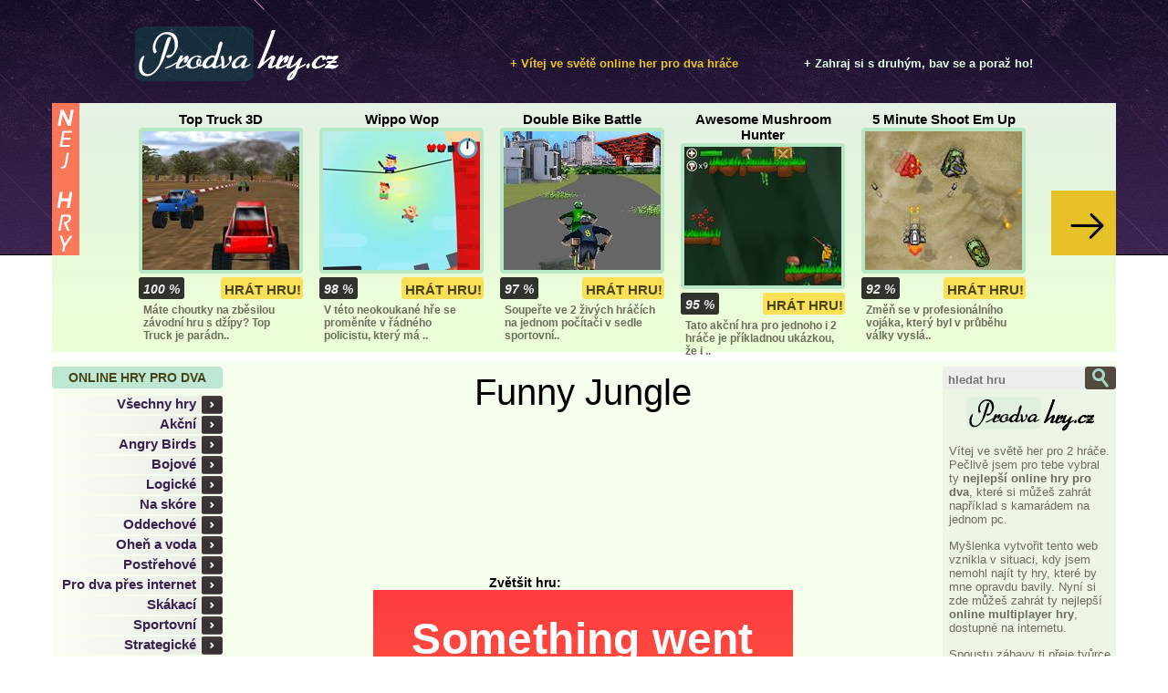

--- FILE ---
content_type: text/html
request_url: http://www.prodvahry.cz/439-funny-jungle
body_size: 7900
content:
<!DOCTYPE html PUBLIC "-//W3C//DTD XHTML+RDFa 1.0//EN" "http://www.w3.org/MarkUp/DTD/xhtml-rdfa-1.dtd">
<html xmlns="http://www.w3.org/1999/xhtml" xmlns:fb="http://ogp.me/ns/fb#" xmlns:og="http://opengraphprotocol.org/schema/" xml:lang="cs">
 <head>


  <meta http-equiv="content-type" content="text/html; charset=utf-8" /><meta property="og:image" content="http://www.prodvahry.cz/games/img/439.jpg" />  <link rel="stylesheet" href="https://www.prodvahry.cz/styles.css" type="text/css" />
  <link rel="stylesheet" href="https://www.prodvahry.cz/cookies_bar.css" type="text/css" />
  <script type="text/javascript" src="https://www.prodvahry.cz/includes/js/jquery-1.8.3.min.js"></script>
  <script type="text/javascript" src="https://www.prodvahry.cz/includes/js/jquery-ui-1.10.2.custom.min.js"></script>
  <script type="text/javascript" src="https://www.prodvahry.cz/includes/js/cookies_bar.js"></script>
  <script type="text/javascript" src="https://www.prodvahry.cz/includes/js/custom.js"></script>
  
  <meta name="robots" content="index,follow" />
  <meta name="author" content="iunlimited.cz" />
  <meta name="description" content="Funny Jungle, v překladu zábavná džungle, je vynikající desková hra pro 2, která vás přivede na jiné myšlenky. A není divu. V hracím poli musíte..." />
  <meta name="keywords" content="Funny Jungle, logické, pro dva" />  
  
  <title>Funny Jungle - hra pro více hráčů</title>
  
  
  

  <script src="https://www.herna.biz/ruffle/ruffle.js"></script>
 </head>
 <body>

<!--
 <div id="fly-box" style="position: absolute; width: 183px; height: 100px;  top: 350px; left: 10px;">
  		<a title="Soutěž"  href="http://www.bezvahry.cz/soutez/" > <img src="http://prodvahry.cz/1_banner.png" alt="soutez" /> </a>
  		
  	</div>
  	<div id="fly-box2" style="position: absolute; width: 183px; height: 100px;  top: 350px; right: 10px;">
  		<a title="Soutěž"  href="http://www.bezvahry.cz/soutez/" > <img src="http://prodvahry.cz/1_banner.png" alt="soutez" /> </a>
  		
  	</div> -->
  	<script>
		var name = "#fly-box";
		var menuYloc = null;
		var name2 = "#fly-box2";
		var menuYloc2 = null;
		var w_size = 1165;
		 
			jQuery(document).ready(function(){
				if($(window).width() > (w_size+193*2)){	
					left_offset = Math.ceil(($(window).width() - (w_size+193*2))/2);				
					$(name).css("display", "block");									
					$(name).css("left", left_offset+"px");
					menuYloc = parseInt(jQuery(name).css("top").substring(0,jQuery(name).css("top").indexOf("px")))
					jQuery(window).scroll(function () { 
						offset = menuYloc+jQuery(document).scrollTop()+"px";
						jQuery(name).animate({top:offset},{duration:500,queue:false});
					});					
				}
				else{
					$(name).css("display", "none");
				}
					
				$(window).resize(function(){
					if($(window).width() > (w_size+193*2)){				
						left_offset = Math.ceil(($(window).width() - (w_size+193*2))/2);				
						$(name).css("display", "block");									
						$(name).css("left", left_offset+"px");
						menuYloc = parseInt(jQuery(name).css("top").substring(0,jQuery(name).css("top").indexOf("px")))
						jQuery(window).scroll(function () { 
							offset = menuYloc+jQuery(document).scrollTop()+"px";
							jQuery(name).animate({top:offset},{duration:500,queue:false});
						});					
					}
					else{
					$(name).css("display", "none");
				}
				});
			});
			
			jQuery(document).ready(function(){
				if($(window).width() > (w_size+193*2)){	
					left_offset = Math.ceil(($(window).width() - (w_size+193*2))/2);				
					$(name2).css("display", "block");									
					$(name2).css("right", left_offset+"px");
					menuYloc2 = parseInt(jQuery(name2).css("top").substring(0,jQuery(name2).css("top").indexOf("px")))
					jQuery(window).scroll(function () { 
						offset = menuYloc2+jQuery(document).scrollTop()+"px";
						jQuery(name2).animate({top:offset},{duration:500,queue:false});
					});					
				}
				else{
					$(name2).css("display", "none");
				}
					
				$(window).resize(function(){
					if($(window).width() > (w_size+193*2)){				
						left_offset = Math.ceil(($(window).width() - (w_size+193*2))/2);				
						$(name2).css("display", "block");									
						$(name2).css("right", left_offset+"px");
						menuYloc2 = parseInt(jQuery(name2).css("top").substring(0,jQuery(name2).css("top").indexOf("px")))
						jQuery(window).scroll(function () { 
							offset = menuYloc2+jQuery(document).scrollTop()+"px";
							jQuery(name2).animate({top:offset},{duration:500,queue:false});
						});					
					}
					else{
					$(name2).css("display", "none");
				}
				});
			});
			</script>
  <div id="fb-root"></div>
  <script type="text/javascript">(function(d, s, id) {
    var js, fjs = d.getElementsByTagName(s)[0];
    if (d.getElementById(id)) return;
    js = d.createElement(s); js.id = id;
    js.src = "//connect.facebook.net/cs_CZ/all.js#xfbml=1";
    fjs.parentNode.insertBefore(js, fjs);
  }(document, 'script', 'facebook-jssdk'));</script>
  <div id="top">
    <div id="logo"><h1><a href="http://www.prodvahry.cz/"><img src="http://www.prodvahry.cz/images/logo.png" alt="Hry pro dva hráče online - Prodvahry.cz" /></a></h1></div>
    <div id="header_text">+ Zahraj si s druhým, bav se a poraž ho!</div>
    <div id="header_text2">+ Vítej ve světě online her pro dva hráče</div>
  </div>
  <div id="nejhry">
    <div id="nejhry_left"><div id="nejhry_sprite"></div><div id="left_sprite"></div></div>
    <div id="nejhry_games">
	
	<script>
video_set1 = false;
function displayVideo1(id){
	//alert("a");
	$(".box1_id_" + id).css("background", "rgb(247, 226, 206)");
	$(".button1_id_" + id).css("background", "rgb(249, 175, 153)");
	
	if($(".box1_id_" + id).attr("hasVideo") == "1")
	{
		html_video = "<object classid='clsid:d27cdb6e-ae6d-11cf-96b8-444553540000' codebase='http://fpdownload.macromedia.com/pub/shockwave/cabs/flash/swflash.cab#version=7,0,0,0' width='100%' height='252' id='recursion_tree_branch' valign='top'><param name='allowScriptAccess' value='sameDomain' /><param name='wmode' value='opaque' /> <param name='movie' value='nahled/"+id+".swf' /> <param name='quality' value='high' />	 <embed src='nahled/"+id+".swf' mce_src='nahled/"+id+".swf' wmode='opaque' quality='high' width='172' height='152'  align='middle' allowScriptAccess='sameDomain' type='application/x-shockwave-flash' pluginspage='http://www.macromedia.com/go/getflashplayer' />	 </object>";
		$(".loading1_" + id).css("display", "block");
		$(".video1_id_" + id).html(html_video);
		$(".video1_id_" + id).css("display", "block");
		$(".loading1_" + id).css("display", "none");
		$(".img1_id_" + id).css("display", "none");
		$(".box1_id_" + id).css("background", "rgb(247, 226, 206)");
		$(".button1_id_" + id).css("background", "rgb(249, 175, 153)");
		video_set1 = true;
		
	}
}
function removeVideo1(id){
	//alert("a");
	if(video_set1 == false){
		$(".box1_id_" + id).css("background", "rgb(195, 233, 214)");
		$(".button1_id_" + id).css("background", "rgb(253, 225, 91)");
		$(".loading1_" + id).css("display", "none");
		$(".video1_id_" + id).css("display", "none");
		$(".img1_id_" + id).css("display", "");
	}
	video_set1 = false;
	
}


</script>

<style>
.v_loading{
	background: url(images/v_loading.png); red;
	min-height: 24px;
	min-width: 172px;
	width: 172px;
	position: absolute;
	z-index: 5000;
	top: 133px;
	left: 4px;
	display:none;
}
.video{
	position: absolute;
	display: none;
	top: 4px;
	left: 4px;
}
.nejhry_game_box{
	position: relative;
}

</style>
	
	
      <div class="nejhry_game first" id="slideshow_1">
        <div class="nejhry_game_name"><a href="http://www.prodvahry.cz/544-top-truck-3d"  onmouseout="removeVideo1(544);" onmouseover="displayVideo1(544);">Top Truck 3D</a></div>
        <div class="nejhry_game_box box1_id_544" hasVideo="0">
			<a href="http://www.prodvahry.cz/544-top-truck-3d"  onmouseout="removeVideo1(544);"  onmouseover="displayVideo1(544);">
				<img class="img1_id_544" src="http://www.prodvahry.cz/games/img/544.jpg" alt="Top Truck 3D" />
			</a>
			<div class="v_loading loading1_544"> </div>
			<div class="video video1_id_544" onmouseout="removeVideo1(544);"></div>
		</div>
        <div class="nejhry_game_buttons"><div class="dark_box"><span>100 %</span></div><a href="http://www.prodvahry.cz/544-top-truck-3d" class="light_box  button1_id_544"><span>HRÁT HRU!</span></a></div>
        <div class="nejhry_game_info id1_544"><span   onmouseover="displayVideo1(544);" onmouseout="removeVideo1(544);">Máte choutky na zběsilou závodní hru s džípy? Top Truck je parádn..</span></div>
      </div>
      <div class="nejhry_game" id="slideshow_2">
        <div class="nejhry_game_name"><a href="http://www.prodvahry.cz/940-wippo-wop"  onmouseout="removeVideo1(940);" onmouseover="displayVideo1(940);">Wippo Wop</a></div>
        <div class="nejhry_game_box box1_id_940" hasVideo="0">
			<a href="http://www.prodvahry.cz/940-wippo-wop"  onmouseout="removeVideo1(940);"  onmouseover="displayVideo1(940);">
				<img class="img1_id_940" src="http://www.prodvahry.cz/games/img/940.jpg" alt="Wippo Wop" />
			</a>
			<div class="v_loading loading1_940"> </div>
			<div class="video video1_id_940" onmouseout="removeVideo1(940);"></div>
		</div>
        <div class="nejhry_game_buttons"><div class="dark_box"><span>98 %</span></div><a href="http://www.prodvahry.cz/940-wippo-wop" class="light_box  button1_id_940"><span>HRÁT HRU!</span></a></div>
        <div class="nejhry_game_info id1_940"><span   onmouseover="displayVideo1(940);" onmouseout="removeVideo1(940);">V této neokoukané hře se proměníte v řádného policistu, který má ..</span></div>
      </div>
      <div class="nejhry_game" id="slideshow_3">
        <div class="nejhry_game_name"><a href="http://www.prodvahry.cz/694-double-bike-battle"  onmouseout="removeVideo1(694);" onmouseover="displayVideo1(694);">Double Bike Battle</a></div>
        <div class="nejhry_game_box box1_id_694" hasVideo="0">
			<a href="http://www.prodvahry.cz/694-double-bike-battle"  onmouseout="removeVideo1(694);"  onmouseover="displayVideo1(694);">
				<img class="img1_id_694" src="http://www.prodvahry.cz/games/img/694.jpg" alt="Double Bike Battle" />
			</a>
			<div class="v_loading loading1_694"> </div>
			<div class="video video1_id_694" onmouseout="removeVideo1(694);"></div>
		</div>
        <div class="nejhry_game_buttons"><div class="dark_box"><span>97 %</span></div><a href="http://www.prodvahry.cz/694-double-bike-battle" class="light_box  button1_id_694"><span>HRÁT HRU!</span></a></div>
        <div class="nejhry_game_info id1_694"><span   onmouseover="displayVideo1(694);" onmouseout="removeVideo1(694);">Soupeřte ve 2 živých hráčích na jednom počítači v sedle sportovní..</span></div>
      </div>
      <div class="nejhry_game" id="slideshow_4">
        <div class="nejhry_game_name"><a href="http://www.prodvahry.cz/705-awesome-mushroom-hunter"  onmouseout="removeVideo1(705);" onmouseover="displayVideo1(705);">Awesome Mushroom Hunter</a></div>
        <div class="nejhry_game_box box1_id_705" hasVideo="0">
			<a href="http://www.prodvahry.cz/705-awesome-mushroom-hunter"  onmouseout="removeVideo1(705);"  onmouseover="displayVideo1(705);">
				<img class="img1_id_705" src="http://www.prodvahry.cz/games/img/705.jpg" alt="Awesome Mushroom Hunter" />
			</a>
			<div class="v_loading loading1_705"> </div>
			<div class="video video1_id_705" onmouseout="removeVideo1(705);"></div>
		</div>
        <div class="nejhry_game_buttons"><div class="dark_box"><span>95 %</span></div><a href="http://www.prodvahry.cz/705-awesome-mushroom-hunter" class="light_box  button1_id_705"><span>HRÁT HRU!</span></a></div>
        <div class="nejhry_game_info id1_705"><span   onmouseover="displayVideo1(705);" onmouseout="removeVideo1(705);">Tato akční hra pro jednoho i 2 hráče je příkladnou ukázkou, že i ..</span></div>
      </div>
      <div class="nejhry_game" id="slideshow_5">
        <div class="nejhry_game_name"><a href="http://www.prodvahry.cz/469-5-minute-shoot-em-up"  onmouseout="removeVideo1(469);" onmouseover="displayVideo1(469);">5 Minute Shoot Em Up</a></div>
        <div class="nejhry_game_box box1_id_469" hasVideo="0">
			<a href="http://www.prodvahry.cz/469-5-minute-shoot-em-up"  onmouseout="removeVideo1(469);"  onmouseover="displayVideo1(469);">
				<img class="img1_id_469" src="http://www.prodvahry.cz/games/img/469.jpg" alt="5 Minute Shoot Em Up" />
			</a>
			<div class="v_loading loading1_469"> </div>
			<div class="video video1_id_469" onmouseout="removeVideo1(469);"></div>
		</div>
        <div class="nejhry_game_buttons"><div class="dark_box"><span>92 %</span></div><a href="http://www.prodvahry.cz/469-5-minute-shoot-em-up" class="light_box  button1_id_469"><span>HRÁT HRU!</span></a></div>
        <div class="nejhry_game_info id1_469"><span   onmouseover="displayVideo1(469);" onmouseout="removeVideo1(469);">Změň se v profesionálního vojáka, který byl v průběhu války vyslá..</span></div>
      </div>
      <div class="nejhry_game first" id="slideshow_6">
        <div class="nejhry_game_name"><a href="http://www.prodvahry.cz/29-kralovska-strela"  onmouseout="removeVideo1(29);" onmouseover="displayVideo1(29);">Královská střela</a></div>
        <div class="nejhry_game_box box1_id_29" hasVideo="0">
			<a href="http://www.prodvahry.cz/29-kralovska-strela"  onmouseout="removeVideo1(29);"  onmouseover="displayVideo1(29);">
				<img class="img1_id_29" src="http://www.prodvahry.cz/games/img/29.jpg" alt="Královská střela" />
			</a>
			<div class="v_loading loading1_29"> </div>
			<div class="video video1_id_29" onmouseout="removeVideo1(29);"></div>
		</div>
        <div class="nejhry_game_buttons"><div class="dark_box"><span>85 %</span></div><a href="http://www.prodvahry.cz/29-kralovska-strela" class="light_box  button1_id_29"><span>HRÁT HRU!</span></a></div>
        <div class="nejhry_game_info id1_29"><span   onmouseover="displayVideo1(29);" onmouseout="removeVideo1(29);">Dokážete zničit pomocí děla nepřátelský hrad krále? Hru lze hrát ..</span></div>
      </div>
      <div class="nejhry_game" id="slideshow_7">
        <div class="nejhry_game_name"><a href="http://www.prodvahry.cz/723-realm-of-color-elves"  onmouseout="removeVideo1(723);" onmouseover="displayVideo1(723);">Realm Of Color Elves</a></div>
        <div class="nejhry_game_box box1_id_723" hasVideo="0">
			<a href="http://www.prodvahry.cz/723-realm-of-color-elves"  onmouseout="removeVideo1(723);"  onmouseover="displayVideo1(723);">
				<img class="img1_id_723" src="http://www.prodvahry.cz/games/img/723.jpg" alt="Realm Of Color Elves" />
			</a>
			<div class="v_loading loading1_723"> </div>
			<div class="video video1_id_723" onmouseout="removeVideo1(723);"></div>
		</div>
        <div class="nejhry_game_buttons"><div class="dark_box"><span>80 %</span></div><a href="http://www.prodvahry.cz/723-realm-of-color-elves" class="light_box  button1_id_723"><span>HRÁT HRU!</span></a></div>
        <div class="nejhry_game_info id1_723"><span   onmouseover="displayVideo1(723);" onmouseout="removeVideo1(723);">Provětrejte si mozkové závity ve flash hře pro dva Realm Of Color..</span></div>
      </div>
      <div class="nejhry_game" id="slideshow_8">
        <div class="nejhry_game_name"><a href="http://www.prodvahry.cz/1012-frozen"  onmouseout="removeVideo1(1012);" onmouseover="displayVideo1(1012);">Frozen</a></div>
        <div class="nejhry_game_box box1_id_1012" hasVideo="0">
			<a href="http://www.prodvahry.cz/1012-frozen"  onmouseout="removeVideo1(1012);"  onmouseover="displayVideo1(1012);">
				<img class="img1_id_1012" src="http://www.prodvahry.cz/games/img/1012.jpg" alt="Frozen" />
			</a>
			<div class="v_loading loading1_1012"> </div>
			<div class="video video1_id_1012" onmouseout="removeVideo1(1012);"></div>
		</div>
        <div class="nejhry_game_buttons"><div class="dark_box"><span>73 %</span></div><a href="http://www.prodvahry.cz/1012-frozen" class="light_box  button1_id_1012"><span>HRÁT HRU!</span></a></div>
        <div class="nejhry_game_info id1_1012"><span   onmouseover="displayVideo1(1012);" onmouseout="removeVideo1(1012);">Tato multiplayer hra je pro chytré hlavy. V logické hře Frozen bu..</span></div>
      </div>
      <div class="nejhry_game" id="slideshow_9">
        <div class="nejhry_game_name"><a href="http://www.prodvahry.cz/1290-tnt-robots"  onmouseout="removeVideo1(1290);" onmouseover="displayVideo1(1290);">TNT Robots</a></div>
        <div class="nejhry_game_box box1_id_1290" hasVideo="0">
			<a href="http://www.prodvahry.cz/1290-tnt-robots"  onmouseout="removeVideo1(1290);"  onmouseover="displayVideo1(1290);">
				<img class="img1_id_1290" src="http://www.prodvahry.cz/games/img/1290.jpg" alt="TNT Robots" />
			</a>
			<div class="v_loading loading1_1290"> </div>
			<div class="video video1_id_1290" onmouseout="removeVideo1(1290);"></div>
		</div>
        <div class="nejhry_game_buttons"><div class="dark_box"><span>73 %</span></div><a href="http://www.prodvahry.cz/1290-tnt-robots" class="light_box  button1_id_1290"><span>HRÁT HRU!</span></a></div>
        <div class="nejhry_game_info id1_1290"><span   onmouseover="displayVideo1(1290);" onmouseout="removeVideo1(1290);">Poznejte sílu trhavin, zejména té s názvem TNT! Odpalovat budete ..</span></div>
      </div>
      <div class="nejhry_game" id="slideshow_10">
        <div class="nejhry_game_name"><a href="http://www.prodvahry.cz/1316-aqua-bubble"  onmouseout="removeVideo1(1316);" onmouseover="displayVideo1(1316);">Aqua Bubble</a></div>
        <div class="nejhry_game_box box1_id_1316" hasVideo="0">
			<a href="http://www.prodvahry.cz/1316-aqua-bubble"  onmouseout="removeVideo1(1316);"  onmouseover="displayVideo1(1316);">
				<img class="img1_id_1316" src="http://www.prodvahry.cz/games/img/1316.jpg" alt="Aqua Bubble" />
			</a>
			<div class="v_loading loading1_1316"> </div>
			<div class="video video1_id_1316" onmouseout="removeVideo1(1316);"></div>
		</div>
        <div class="nejhry_game_buttons"><div class="dark_box"><span>70 %</span></div><a href="http://www.prodvahry.cz/1316-aqua-bubble" class="light_box  button1_id_1316"><span>HRÁT HRU!</span></a></div>
        <div class="nejhry_game_info id1_1316"><span   onmouseover="displayVideo1(1316);" onmouseout="removeVideo1(1316);">Herní novinka, kterou třeba zmínit a zahrát si ji, obzvlášť dnes ..</span></div>
      </div>

      <script type="text/javascript">
      var total_games=10;
      </script>

    </div>
    <div id="nejhry_right"><div id="right_sprite"></div></div>
  </div>

  <div id="content">
    <div id="content_left">
            <div class="kategorie"><h2>Online hry pro dva</h2></div>
      <ul class="menu">
        <li><a href="http://www.prodvahry.cz/"><strong>Všechny hry</strong></a></li>
        <li><a href="http://www.prodvahry.cz/akcni-hry-1"><strong>Akční </strong></a></li><li><a href="http://www.prodvahry.cz/angry-birds-hra-13"><strong>Angry Birds</strong></a></li><li><a href="http://www.prodvahry.cz/bojove-hry-9"><strong>Bojové</strong></a></li><li><a href="http://www.prodvahry.cz/logicke-hry-15"><strong>Logické</strong></a></li><li><a href="http://www.prodvahry.cz/na-skore-16"><strong>Na skóre</strong></a></li><li><a href="http://www.prodvahry.cz/oddechove-hry-10"><strong>Oddechové</strong></a></li><li><a href="http://www.prodvahry.cz/ohen-a-voda-hra-11"><strong>Oheň a voda</strong></a></li><li><a href="http://www.prodvahry.cz/postrehove-hry-2"><strong>Postřehové</strong></a></li><li><a href="http://www.prodvahry.cz/hry-pres-internet-12"><strong>Pro dva přes internet</strong></a></li><li><a href="http://www.prodvahry.cz/skakaci-hry-3"><strong>Skákací</strong></a></li><li><a href="http://www.prodvahry.cz/sportovni-hry-4"><strong>Sportovní</strong></a></li><li><a href="http://www.prodvahry.cz/strategicke-hry-5"><strong>Strategické</strong></a></li><li><a href="http://www.prodvahry.cz/zavodni-hry-6"><strong>Závodní</strong></a></li>		
		 <li><a style="color: rgb(145,115,172);" href="http://www.prodvahry.cz/hry-pro-jednoho-14"><strong>Hry pro jednoho</strong></a></li>      </ul><div class="reklama"><script async src="//pagead2.googlesyndication.com/pagead/js/adsbygoogle.js"></script>
<!-- prodvahry.cz - HP - 160x600 vlevo -->
<ins class="adsbygoogle"
     style="display:inline-block;width:160px;height:600px"
     data-ad-client="ca-pub-4095369454406172"
     data-ad-slot="3278631944"></ins>
<script>
(adsbygoogle = window.adsbygoogle || []).push({});
</script></div>      <div class="anketa">
        <div class="nazev">Anketa hráčů</div>
        <div class="otazka">Líbí se vám grafika tohoto webu?</div>

        <div class="odpoved"><a href="#" onclick="poll_vote(1); return false">Je senzační!</a></div><div class="odpoved_percent">19 %</div>
        <div class="clear"></div>
        <div class="prubehbg"><div class="prubeh" style="width: 35px"></div></div>
        <div class="odpoved"><a href="#" onclick="poll_vote(2); return false">Spíše lepší</a></div><div class="odpoved_percent">5 %</div>
        <div class="clear"></div>
        <div class="prubehbg"><div class="prubeh" style="width: 10px"></div></div>
        <div class="odpoved"><a href="#" onclick="poll_vote(3); return false">Úplný průměr</a></div><div class="odpoved_percent">9 %</div>
        <div class="clear"></div>
        <div class="prubehbg"><div class="prubeh" style="width: 16px"></div></div>
        <div class="odpoved"><a href="#" onclick="poll_vote(4); return false">Pardon, ale palec dolů</a></div><div class="odpoved_percent">9 %</div>
        <div class="clear"></div>
        <div class="prubehbg"><div class="prubeh" style="width: 16px"></div></div>
        <div class="odpoved"><a href="#" onclick="poll_vote(5); return false">Hrůza a děs</a></div><div class="odpoved_percent">58 %</div>
        <div class="clear"></div>
        <div class="prubehbg"><div class="prubeh" style="width: 105px"></div></div>

        <div class="total">Celkem <span>1 388</span> hlasů</div>

      </div>
      <script type="text/javascript">
        function poll_vote(i) {
          $.post("http://www.prodvahry.cz/includes/poll_process.php", { "poll" : i }, function(vystup) {
            if (vystup == 1) {
              alert("Děkujeme za Váš hlas :)");
              location.reload();
            } else {
              alert("V této anketě jste už hlasoval!");
            }
          });
        }
      </script>
	  <br/>
	  <p><center><a><img 
src="http://toplist.cz/count.asp?id=1501537&logo=mc" border="0" alt="TOPlist" width="88" height="60"/></a></center></p>

				<!-- begin homepage ads -->
        <!-- end homepage ads -->    </div>
	
    <div id="content_center">

	

	
	
        <div id="detail_gamename"><h2>Funny Jungle</h2></div>
        <div id="up_game_ad">
        <script async src="//pagead2.googlesyndication.com/pagead/js/adsbygoogle.js"></script>
<!-- prodvahry.cz - detail - 728x90 - nahoře -->
<ins class="adsbygoogle"
     style="display:inline-block;width:728px;height:90px"
     data-ad-client="ca-pub-4095369454406172"
     data-ad-slot="4476163540"></ins>
<script>
(adsbygoogle = window.adsbygoogle || []).push({});
</script>
<br><br><br>        </div><br><br><br><br>
        <div id="detail_swf">
          <div id="the_swf">
                                    <div id="swf_zoom"><div id="swf_zoom_text">Zvětšit hru:</div><div id="game_zoom"></div><div class="clear"></div></div>
            <script>
            $( "#game_zoom" ).slider({ min: 460,max: 737 });

            $( "#game_zoom" ).on( "slide", function( event, ui ) {
              $( "#swf_object" ).css("width",ui.value).css("height",ui.value*1.0891304347826);
            } );
            </script>
                        <object id="swf_object" type="application/x-shockwave-flash" data="games/swf/439.swf" width="460" height="501">
            <param name="movie" value="games/swf/439.swf" /></object>
                      </div>
        </div>
        <br><br><br><br><div id="under_game_ad">
        <br><br><br><script async src="//pagead2.googlesyndication.com/pagead/js/adsbygoogle.js"></script>
<!-- prodvahry.cz - detail - 728x90 - dole -->
<ins class="adsbygoogle"
     style="display:inline-block;width:728px;height:90px"
     data-ad-client="ca-pub-4095369454406172"
     data-ad-slot="7569230746"></ins>
<script>
(adsbygoogle = window.adsbygoogle || []).push({});
</script>        </div><br><br><br><br><br>
        <div id="hodnoceni">
          <div id="hodnoceno">Děkujeme za hlas! :)</div>
          <ul>
            <li id="bezva"></li>
            <li id="dobra"></li>
            <li id="ujde"></li>
            <li id="nuda"></li>
          </ul>
        </div>
          <script type="text/javascript">
            $(document).ready(function(){
              $('#bezva,#dobra,#ujde,#nuda').click(function() {
                 $('#hodnoceni ul').fadeOut('slow', function() {
                   $('#hodnoceno').fadeIn('slow');
                });
              });
            });
          </script>
        <div id="detail_info">
          <div class="detail_subscribe"><h3>O čem je hra?</h3></div>
          <div class="clear"></div>
          <p>Funny Jungle, v překladu zábavná džungle, je vynikající desková hra pro 2, která vás přivede na jiné myšlenky. A není divu. V hracím poli musíte předvést kooperací úvahy jako hrom. Ty musí vést k výhře nad, byť krásnými, počítačově ovládanými postavami. Na začátku klikněte na nejpoužívanější jazyk "ENG" (Angličtina) a pokračujte stiskem tlačítka "OK". Kravička, říkající v bublině anglickou frázi "Come in", vám otevře klasické menu. Tak na ni klikněte a nakonec zvolte mód "2 PLAYERS". Ještě vyplňte přezdívky obou živých hráčů a hru zahajte potvrzením na kolečko "OK". Rozumíte ovládání? V tom případě nic nebrání perné zábavě! Přesné pravidla pochopíte až v průběhu. Záměrně je zde nepíšeme, ať jste překvapení a vychutnáte si tak každý detail online hry.</p>
          <div class="detail_subscribe"><h3>Ovládání</h3></div>
          <div class="clear"></div>
          <p>1. postava se sloní maskou se pohybuje písmeny R, D, F, G. Skáče Q, provedení akcí formou A. <br />
<br />
2. postava se ovládá šipkami, pomocí O vyskočí a P je k dispozici pro akci. </p>
          <div id="fb_like"></div>
          <script type="text/javascript">
          //<![CDATA[

          // get the placeholder
          var c = document.getElementById('fb_like');

          // Create the Plugin element
          var e = document.createElement('fb:like');

          // Add your attributes
          e.setAttribute('href', 'http://www.prodvahry.cz/439-funny-jungle');
          e.setAttribute('send', 'false');
          e.setAttribute('layout', 'box_count');
          e.setAttribute('width', '82');
          e.setAttribute('show_faces', 'true');

          // put the Plugin into the placeholder
          c.appendChild(e);

          //]]>
          </script>
          <div id="detail_hodnoceni"><div class="hodnoceni_top">Hodnocení</div><div class="hodnoceni"><span>88 %</span></div></div>
          <div id="detail_played"><div class="played_top">Tato hra byla hraná</div><div class="played" style="width: 54px"><span>3 373x</span></div></div>
          <div class="clear"></div>
          <div class="detail_subscribe"><h3>Komentáře</h3></div>
          <div class="clear"></div>
          <div class="comments_none">Doposud nikdo k této hře nenapsal komentář. Buď první :)</div>          <div id="comments_add">Napiš komentář ke hře :)</div>
          <form id="submit_comment" method="post" action="http://www.prodvahry.cz/439-funny-jungle">
          <div>
          <textarea id="comments_textarea" name="komentar" rows="6" cols="100"></textarea>
          <br /><br />4 + 11 = <input type="text" name="krasnyinput">
          <a href="#" class="red_button" onclick="document.forms['submit_comment'].submit(); return false"><span>Poslat</span></a>
          </div>
          </form>
		  
		  <script async src="//pagead2.googlesyndication.com/pagead/js/adsbygoogle.js"></script>
<ins class="adsbygoogle"
     style="display:block"
     data-ad-format="autorelaxed"
     data-ad-client="ca-pub-4095369454406172"
     data-ad-slot="8279051142"></ins>
<script>
     (adsbygoogle = window.adsbygoogle || []).push({});
</script>


        </div>




    </div>
    <div id="content_right">
      <div id="search_box"><input type="text" id="search_input" placeholder="hledat hru" /></div><a href="#" id="search"></a><div class="clear"></div>      <div id="right_panel">
        <div id="logo_sprite"><h2><a href="http://www.prodvahry.cz/"><img src="http://www.prodvahry.cz/images/nejhry_small.png" alt="Prodvahry.cz" /></a></h2></div>        <p>Vítej ve světě her pro 2 hráče. Pečlivě jsem pro tebe vybral ty <strong>nejlepší online hry pro dva</strong>, které si můžeš zahrát například s kamarádem na jednom pc.</p>
        <p>Myšlenka vytvořit tento web vznikla v situaci, kdy jsem nemohl najít ty hry, které by mne opravdu bavily. Nyní si zde můžeš zahrát ty nejlepší <strong>online multiplayer hry</strong>, dostupné na internetu.</p>
        <p>Spoustu zábavy ti přeje tvůrce prodvahry.cz :)</p>		
		<br>

	
	
        <div class="nadpis"><h3>MULTIPLAYER HRY</h3></div>        <p>Online hry pro dva jsou velmi oblíbené z mnoha důvodů. Někdo si chce změřit síly proti druhému, někdo se jen nudí, ale nechce hrát hry zdarma sám, proto raději vyzve kamaráda nebo přítele. <strong>Výhoda online flash her</strong> je také v tom, že nemusíš nic instalovat a hraješ hned.</p>         <p>Všechny jsou navíc zdarma a výběr je zde opravdu široký.</p>        <div class="nadpis"><h3>Náš tip</h3></div><p>Herní server Prodvahry.cz se stává čím dál tím více oblíbenější, děkujeme! V tomto období evidujeme denní návštěvnost kolem 700 hráčů a i přesto bychom rádi dále narůstali. Zaujmeme i slovenské příznivce, kteří si zde rádi zahrají nejoblíbenější <strong>hry pre dvoch hráčov</strong>? Věříme, že ano.</p>        <div class="nadpis"><h3>Co tu najdeš?</h3></div>
        <div class="stitky">
          <div class="stitek7"><a href="http://www.prodvahry.cz/najdi-hru/pico">pico</a></div>
          <div class="stitek7"><a href="http://www.prodvahry.cz/najdi-hru/hokej">hokej</a></div>
          <div class="stitek7"><a href="http://www.prodvahry.cz/najdi-hru/tanki">tanki</a></div>
          <div class="stitek5"><a href="http://www.prodvahry.cz/najdi-hru/Heads">Heads</a></div>
          <div class="stitek5"><a href="http://www.prodvahry.cz/najdi-hru/bomb it ">bomb it </a></div>
          <div class="stitek5"><a href="http://www.prodvahry.cz/najdi-hru/mario">mario</a></div>
        </div>
		

      </div>    </div>
    <div class="clear"></div>
  </div>
  
  <div id="footer">
    <div class="line966"><div class="black"></div></div>
    <div id="copyright">Všechna práva vyhrazena © 2012 - 2019. <a href="http://www.prodvahry.cz/">Prodvahry.cz</a> | <a href="http://www.prodvahry.cz/sitemap.xml">Sitemap</a> | <a href="hry.php">Hry</a></div>
  </div>
 </body>
</html>


--- FILE ---
content_type: text/html; charset=utf-8
request_url: https://www.google.com/recaptcha/api2/aframe
body_size: 269
content:
<!DOCTYPE HTML><html><head><meta http-equiv="content-type" content="text/html; charset=UTF-8"></head><body><script nonce="qkdtBWN9M045wntGtVOg_Q">/** Anti-fraud and anti-abuse applications only. See google.com/recaptcha */ try{var clients={'sodar':'https://pagead2.googlesyndication.com/pagead/sodar?'};window.addEventListener("message",function(a){try{if(a.source===window.parent){var b=JSON.parse(a.data);var c=clients[b['id']];if(c){var d=document.createElement('img');d.src=c+b['params']+'&rc='+(localStorage.getItem("rc::a")?sessionStorage.getItem("rc::b"):"");window.document.body.appendChild(d);sessionStorage.setItem("rc::e",parseInt(sessionStorage.getItem("rc::e")||0)+1);localStorage.setItem("rc::h",'1767639612978');}}}catch(b){}});window.parent.postMessage("_grecaptcha_ready", "*");}catch(b){}</script></body></html>

--- FILE ---
content_type: text/css
request_url: https://www.prodvahry.cz/styles.css
body_size: 3029
content:
/* © CSS docs */
* {
  margin: 0;
  padding: 0;
}

.clear {
  clear: both;
}

body {
  background: #fff url('images/head.jpg') left top repeat-x;
  text-align: center;
}

img {
  border: none;
  padding: 0;
  margin: 0;
}

body, th, td, input, textarea {
	font-family: Arial, Tahoma, sans-serif;
	font-size: 12px;
	color: #000;
}

a {
	text-decoration: none;
	color: #000;
}

h1,h2,h3,h4,h5,h6 {
	font-size:100%;
	font-weight:normal;
}

#top {
  width: 1166px;
  height: 113px;
  margin: 0 auto;
}

#logo {
  width: 223px;
  height: 61px;
  float: left;
  margin: 29px 0 0 91px;
}

#header_text {
  text-align: left;
  float: right;
  margin: 62px 0 0 0;
  color: #e5ffe7;
  font-weight: bold;
  font-size: 13px;
  width: 342px;
}

#header_text2 {
  float: right;
  margin: 62px 72px 0 0;
  color: #e9c228;
  font-weight: bold;
  font-size: 13px;
}

#nejhry {
  width: 1166px;
  height: 273px;
  background: #fff url('images/nejhry.png') left top repeat-x;
  margin: 0 auto;
}

#nejhry_left {
  float: left;
  width: 95px;
}

#nejhry_sprite {
  width: 30px;
  height: 167px;
  background: #fff url('images/sprites.png') 0 0 no-repeat;
}

#nejhry_games {
  float: left;
  width: 976px;
}

.nejhry_game {
  display: none;
  float: left;
  width: 180px;
  text-align: left;
  margin-left: 18px;
}

#content_center .nejhry_game {
  display: block;
}

#slideshow_1, #slideshow_2, #slideshow_3, #slideshow_4, #slideshow_5 {
  display: block;
}

#nejhry .first {
  margin-left: 0;
}

.nejhry_game_name {
  width: 180px;
  margin-top: 9px;
	font-size: 15px;
	font-weight: bold;
	text-align: center;
}

.nejhry_game_box {
  margin-top: 1px;
  width: 180px;
  height: 160px;
  -webkit-border-radius: 4px;
  border-radius: 4px;
  background: #b8e7c6;
  text-align: center;
}

.nejhry_game_box img {
  margin-top: 4px;
}

.nejhry_game_buttons {
  width: 180px;
  height: 24px;
  margin-top: 4px;
}

.dark_box {
  float: left;
  height: 24px;
  background: #30322c;
  -webkit-border-radius: 3px;
  border-radius: 3px;
  color: #ededed;
  font-style: italic;
  font-weight: bold;
  font-size: 14px;
}

.dark_box span {
  display: block;
  padding: 5px;
}

a.light_box {
  display: block;
  float: right;
  width: 90px;
  height: 24px;
  background: #fae057;
  -webkit-border-radius: 3px;
  border-radius: 3px;
  color: #474518;
  font-weight: bold;
  font-size: 15px;
}

a.light_box span {
  display: block;
  padding: 5px 0 0 4px;
}

.nejhry_game_info {
  width: 180px;
  height: 57px;
  color: #6e6c5c;
	font-weight: bold;
	overflow: hidden;
}

.nejhry_game_info span {
  display: block;
  padding: 5px;
}

#nejhry_right {
  float: right;
  width: 95px;
}

#right_sprite {
  float: right;
  width: 71px;
  height: 71px;
  background: #fff url('images/sprites.png') 0 -246px no-repeat;
  margin-top: 96px;
  cursor: pointer
}

#left_sprite {
  display: none;
  width: 71px;
  height: 71px;
  background: #fff url('images/sprites.png') -71px -246px no-repeat;
  margin-top: 96px;
  cursor: pointer
}

#content {
  width: 1166px;
  background: #f6ffee;
  margin: 0 auto;
  margin-top: 10px;
  text-align: left;
}

.content_games {
  width: 966px !important;
}

#content_left {
  float: left;
  width: 187px;
}

#content_center {
  float: left;
  width: 737px;
  margin-left: 26px;
}

.content_center_games {
  width: 537px !important;
}

#content_right {
  float: right;
  width: 190px;
}

.kategorie {
  height: 24px;
  width: 187px;
  background: #bee7d4;
  -webkit-border-radius: 4px;
  border-radius: 4px;
  text-align: center;
}

.kategorie h2 {
  display: block;
  padding: 4px 0 0 0;
  color: #474518;
  font-weight: bold;
  font-size: 14px;
  text-transform: uppercase;
}

ul.menu {
  list-style-type: none;
  width: 187px;
  margin-top: 8px;
}

ul.menu li a, ul.menu li a.active {
  display: block;
  height: 20px;
  width: 187px;
  background: #fff url('images/sprites.png') 0 -168px no-repeat;
  text-align: right;
  margin-top: 2px;
  color: #39224e;
}

ul.menu li a.active {
  color: #fa7759;
}

ul.menu li a strong {
  padding: 0 29px 0 0;
  font-size: 15px;
  font-weight: bold;
}

ul.menu li a.active, ul.menu li a:hover {
  background: #fff url('images/sprites.png') 0 -188px no-repeat;
  color: #fa7759;
}

.reklama {
  width: 160px;
  height: 600px;
  margin: 38px 0 0 25px;
}

.reklama2 {
  float: right;
  width: 336px;
  height: 280px;
  margin-top: 11px;
}

.reklama3 {
  float: right; position: relative; bottom: 860px; left: 20px;
}

.anketa {
  width: 181px;
  text-align: right;
  margin: 37px 0 0 6px;
}

.anketa .nazev {
  text-transform: uppercase;
  font-size: 14px;
  font-weight: bold;
}

.anketa .otazka {
  font-size: 14px;
  font-weight: bold;
  color: #fa7759;
  margin-top: 7px;
  margin-bottom: 13px;
}

.anketa .odpoved a {
  float: left;
  font-size: 13px;
  font-style: italic;
  color: #6e6c5c;
}

.anketa .odpoved.active {
  font-weight: bold;
}

.anketa .odpoved_percent {
  float: right;
  font-size: 9px;
  color: #6e6c5c;
  margin-top: 4px;
}

.anketa .prubehbg {
  background: #e7e7e7;
  width: 181px;
  height: 2px;
  margin-bottom: 14px;
}

.anketa .prubeh {
  background: #000;
  width: 181px;
  height: 2px;
}

.anketa .total {
  color: #6e6c5c;
  font-size: 10px;
}

.anketa .total span {
  font-weight: bold;
}

#game_order {
  float: left;
  font-size: 15px;
  font-weight: bold;
  color: #fa7759;
  margin-top: 4px;
}

#search_what {
  float: left;
  font-size: 15px;
  font-weight: bold;
  color: #fa7759;
  margin-top: 4px;
}

#search_what span {
  font-size: 19px;
  color: #000;
}

.none_games {
  margin-top: 20px;
  color: #adadad;
}

#game_order_list {
  float: right;
  margin-top: 2px;
}

a#order_nejhranejsi {
  display: block;
  float: right;
  width: 84px;
  height: 21px;
  background: #fff url('images/sprites.png') -30px 0px no-repeat;
}

a#order_nejhranejsi:hover, a#order_nejhranejsi.active  {
  background: #fff url('images/sprites.png') -30px -21px no-repeat;
}

a#order_nejlepsi {
  display: block;
  float: right;
  width: 60px;
  height: 21px;
  background: #fff url('images/sprites.png') -30px -42px no-repeat;
  margin-left: 6px;
}

a#order_nejlepsi:hover, a#order_nejlepsi.active {
  background: #fff url('images/sprites.png') -30px -63px no-repeat;
}

a#order_nejnovejsi {
  display: block;
  float: right;
  width: 77px;
  height: 21px;
  background: #fff url('images/sprites.png') -30px -84px no-repeat;
  margin-left: 6px;
}

a#order_nejnovejsi:hover, a#order_nejnovejsi.active {
  background: #fff url('images/sprites.png') -30px -105px no-repeat;
}

a#order_nejkoment {
  display: block;
  float: right;
  width: 137px;
  height: 21px;
  background: #fff url('images/sprites.png') -30px -126px no-repeat;
  margin-left: 6px;
}

a#order_nejkoment:hover, a#order_nejkoment.active {
  background: #fff url('images/sprites.png') -30px -147px no-repeat;
}

.line537 {
  width: 537px;
  height: 1px;
  background: #e7e7e7;
  margin-top: 7px;
}

.line537 .black {
  width: 31px;
  height: 1px;
  background: #000;
}

.line384 {
  width: 384px;
  height: 1px;
  background: #e7e7e7;
  margin-top: 4px;
}

.line384 .black {
  width: 31px;
  height: 1px;
  background: #000;
}

.line966 {
  width: 966px;
  height: 1px;
  background: #e7e7e7;
}

.line966 .black {
  width: 31px;
  height: 1px;
  background: #000;
}

.main_games {
  margin-top: 8px;
  float: left;
}

.game {
  margin: 0 24px 0 0;
}

.paging {
  width: 384px;
  height: 37px;
  margin-top: 20px;
  text-align: center;
}

a.paging_left {
  display: block;
  float: left;
  width: 44px;
  height: 37px;
  background: url('images/sprites.png') -143px -37px no-repeat;
}

a.paging_left:hover {
  background: url('images/sprites.png') -143px 0 no-repeat;
}

a.paging_right {
  display: block;
  float: right;
  width: 44px;
  height: 37px;
  background: url('images/sprites.png') -99px -42px no-repeat;
}

a.paging_right:hover {
  background: url('images/sprites.png') -143px -74px no-repeat;
}

a.paging_page {
  display: block;
  float: left;
  width: 30px;
  height: 37px;
  background: #f7e2ce;
  color: #1f1f1f;
  font-weight: bold;
  font-size: 17px;
  margin-left: 4px;
}

a.paging_page span {
  display: block;
  padding-top: 9px;
}

.paging a.active, a.paging_page:hover {
  background: #fa7759;
  color: #fff;
}

.paging_other {
  float: left;
  width: 22px;
  height: 37px;
  color: #1f1f1f;
  font-weight: bold;
  font-size: 17px;
  margin-left: 5px;
}

.paging_other span {
  display: block;
  padding-top: 9px;
}

#search_box {
  float: left;
  width: 156px;
  height: 25px;
  -webkit-border-radius: 3px 0 0 3px;
  border-radius: 3px 0 0 3px;
  background: #ecefe9;
}

#search {
  display: block;
  float: right;
  width: 34px;
  height: 25px;
  background: url('images/sprites.png') -107px -101px no-repeat;
}

#search_input {
  width: 140px;
  height: 16px;
  font-weight: bold;
  font-size: 13px;
  color: #a1a1a1;
  margin: 6px 0 0 6px;
  background: transparent;
  border: 0;
}

#right_panel {
  width: 190px;
  margin: 0 0 0 0;
  background: #edf5e4;
  padding: 8px 0 8px 0;
}

#right_fbbox {
  width: 190px;
  margin: 20px 0 0 0;
  background: #fff;
}

#fbbox {
  margin: 20px 0 0 0;
}

#logo_sprite {
  width: 140px;
  height: 38px;
  margin-left: 26px;
}

#right_panel p {
  margin-top: 14px;
  color: #6e6c5c;
  font-size: 13px;
  padding: 0 4px 0 7px;
}

#right_panel .nadpis {
  width: 190px;
  text-align: center;
  margin: 34px 0 0 0;
}

#right_panel .nadpis h3 {
  color: #000;
  font-size: 14px;
  text-transform: uppercase;
  font-weight: bold;
}

#footer {
  width: 966px;
  margin: 0 auto;
  margin-top: 45px;
  text-align: left;
}

#footer #copyright {
  color: #696969;
  font-size: 13px;
  margin: 16px 0 16px 234px;
}

#footer #copyright a {
  color: #696969;
}

#footer #copyright a:hover {
  text-decoration: underline;
}

#detail_gamename {
  font-size: 40px;
  font-weight: bold;
  text-align: center;
  margin-top: 6px;
  width: 737px;
}

#detail_swf {
  width: 737px;
  margin-top: 16px;
}

#the_swf {
  text-align: center;
}

#loading_ad {
  height: 250px;
  width: 250px;
  margin: 0 auto;
}

#under_game_ad {
  height: 90px;
  width: 728px;
  margin: 0 auto;
  margin-top: 10px;
}

#up_game_ad {
  height: 90px;
  width: 728px;
  margin: 0 auto;
  margin-top: 16px;
}

#game_loading {
  width: 737px;
  height: 400px;
  padding-top: 80px;
}

#loading_bar {
  width: 200px;
  height: 32px;
  border: 1px solid #bee7d4;
  margin: 0 auto;
}

#loading_bar_bg {
  width: 0px;
  height: 32px;
  background: #bee7d4;
}

#loading_process {
  width: 737px;
  text-align: center;
  font-weight: bold;
  padding: 10px 0 6px 0;
}

.detail_subscribe {
  float: left;
  height: 24px;
  background: #bee7d4;
  -webkit-border-radius: 4px;
  border-radius: 4px;
  margin-top: 16px;
}

.detail_subscribe h3 {
  display: block;
  padding: 4px;
  color: #000;
  font-weight: bold;
  font-size: 14px;
  text-transform: uppercase;
}

#detail_info {
  margin-top: 0px;
}

#detail_info p {
  margin-top: 8px;
}

#fb_like {
  float: right;
}

#detail_hodnoceni {
  float: right;
  margin: 20px 10px 0 0;
}

#detail_played {
  float: right;
  margin: 20px 10px 0 0;
}

#detail_played .played_top, #detail_hodnoceni .hodnoceni_top {
	font-family: Tahoma;
  font-size: 10px;
  color: #6e6c5c;
  margin-bottom: 2px;
}

#detail_played .played {
  height: 24px;
  width: 100px;
  background: #fde15b;
  -webkit-border-radius: 3px;
  border-radius: 3px;
  color: #474518;
  font-weight: bold;
  font-size: 14px;
  margin: 0 auto;
  text-align: center;
}

#detail_played .played span {
  display: block;
  padding-top: 5px;
}

#detail_hodnoceni .hodnoceni {
  height: 24px;
  width: 40px;
  background: #30322c;
  -webkit-border-radius: 3px;
  border-radius: 3px;
  color: #ededed;
  font-style: italic;
  font-weight: bold;
  font-size: 14px;
  margin: 0 auto;
  text-align: center;
}

#detail_hodnoceni .hodnoceni span {
  display: block;
  padding-top: 5px;
}

.comment {
  width: 737px;
  margin-top: 8px;
  border: 1px solid #d6decf;
  background: #fff;
}

.comment .left {
  float: left;
  display: block;
  margin: 5px;
  color: #a2a2a2;
}

.comment .right {
  float: right;
  display: block;
  margin: 5px;
  width: 702px;
}

.comment .right .ago {
  color: #ccc;
  font-size: 9px;
  font-style: italic;
  font-family: Tahoma;
  white-space: nowrap;
}

#comments_add {
  font-weight: bold;
  font-size: 13px;
  margin-top: 20px;
}

.comments_none {
  margin-top: 10px;
  color: #6d6d6d;
  font-style: italic;
}

textarea#comments_textarea {
  width: 737px;
  height: 44px;
  margin-top: 4px;
  border: 1px solid #d6decf;
}

a.red_button {
  margin-top: 5px;
  float: right;
  display: block;
  height: 24px;
  background: #fb8585;
  -webkit-border-radius: 3px;
  border-radius: 3px;
  color: #000;
  font-weight: bold;
  font-size: 14px;
  text-align: center;
  text-transform: uppercase;
}

a.red_button:hover {
  background: #fd5353;
}

a.red_button span {
  display: block;
  padding: 5px;
}

.error {
  margin-top: 5px;
  height: 24px;
  background: #de3200;
  -webkit-border-radius: 3px;
  border-radius: 3px;
  color: #fff;
  font-weight: bold;
  font-size: 14px;
  text-align: center;
  text-transform: uppercase;
}

.error span {
  display: block;
  padding-top: 5px;
}

.stitky {
  margin-top: 10px;
}

.stitky a {
  color: #6e6c5c;
  font-weight: bold;
  margin-left: 10px;
}

.stitky a:hover {
  color: #000;
}

.stitky .stitek1 a {
  font-size: 36px;
}

.stitky .stitek2 a {
  font-size: 32px;
}

.stitky .stitek3 a {
  font-size: 28px;
}

.stitky .stitek4 a {
  font-size: 22px;
}

.stitky .stitek5 a {
  font-size: 18px;
}

.stitky .stitek6 a {
  font-size: 15px;
  font-weight: normal;
}

.stitky .stitek7 a {
  font-size: 13px;
  font-weight: normal;
}

.ui-slider {
	position: relative;
	text-align: left;
}
.ui-slider .ui-slider-handle {
	position: absolute;
	z-index: 2;
	width: 1.2em;
	height: 1.2em;
	cursor: default;
}
.ui-slider .ui-slider-range {
	position: absolute;
	z-index: 1;
	font-size: .7em;
	display: block;
	border: 0;
	background-position: 0 0;
}

/* For IE8 - See #6727 */
.ui-slider.ui-state-disabled .ui-slider-handle,
.ui-slider.ui-state-disabled .ui-slider-range {
	filter: inherit;
}

.ui-slider-horizontal {
	height: .8em;
}
.ui-slider-horizontal .ui-slider-handle {
	top: -.3em;
	margin-left: -.6em;
}
.ui-slider-horizontal .ui-slider-range {
	top: 0;
	height: 100%;
}
.ui-slider-horizontal .ui-slider-range-min {
	left: 0;
}
.ui-slider-horizontal .ui-slider-range-max {
	right: 0;
}

.ui-slider-vertical {
	width: .8em;
	height: 100px;
}
.ui-slider-vertical .ui-slider-handle {
	left: -.3em;
	margin-left: 0;
	margin-bottom: -.6em;
}
.ui-slider-vertical .ui-slider-range {
	left: 0;
	width: 100%;
}
.ui-slider-vertical .ui-slider-range-min {
	bottom: 0;
}
.ui-slider-vertical .ui-slider-range-max {
	top: 0;
}

.ui-slider .ui-slider-handle{
    width:15px;
    height:23px;
    background: url('images/slider.png') no-repeat; overflow: hidden;
    position:absolute;
    top: -7px;
    border-style:none;
}

.ui-slider {
    border: none;
    width: 96px;
    height: 23px;
    background: url('images/slider_bg.png') no-repeat 0 0;
}

#swf_zoom {
  width: 206px;
  margin: 0 auto;
}

#swf_zoom_text {
  float: left;
  font-size: 14px;
  font-weight: bold;
}

#game_zoom {
  float: left;
  margin: 3px 0 0 18px;
}

#hodnoceni {
  width: 739px;
  height: 67px;
  background: #fff url('images/hodnoceni_bg.png') 0 0 no-repeat;
  margin-top: 2px;
}

#hodnoceni ul {
  list-style-type: none;
  margin-left: 267px;
  height: 60px;
  width: 460px;
}

#hodnoceni ul li {
  display: block;
  float: left;
  height: 55px;
  width: 116px;
  margin-top: 5px;
  cursor: pointer;
}

#hodnoceni ul li#bezva {
  background: #fff url('images/hodnoceni.png') 0 0 no-repeat;
}

#hodnoceni ul li#bezva:hover {
  background: #fff url('images/hodnoceni.png') 0 -55px no-repeat;
}

#hodnoceni ul li#dobra {
  background: #fff url('images/hodnoceni.png') -116px 0 no-repeat;
}

#hodnoceni ul li#dobra:hover {
  background: #fff url('images/hodnoceni.png') -116px -55px no-repeat;
}

#hodnoceni ul li#ujde {
  background: #fff url('images/hodnoceni.png') -232px 0 no-repeat;
}

#hodnoceni ul li#ujde:hover {
  background: #fff url('images/hodnoceni.png') -232px -55px no-repeat;
}

#hodnoceni ul li#nuda {
  height: 55px;
  width: 112px;
  background: #fff url('images/hodnoceni.png') -348px 0 no-repeat;
}

#hodnoceni ul li#nuda:hover {
  background: #fff url('images/hodnoceni.png') -348px -55px no-repeat;
}

#hodnoceni #hodnoceno {
  display: none;
  font-weight: bold;
  font-size: 18px;
  color: #248a13;
  padding: 21px 0 0 400px;
}

#ads_7 {
  width: 970px;
  height: 90px;
  margin: 10px auto 0 auto;
  overflow: hidden;
}

--- FILE ---
content_type: text/css
request_url: https://www.prodvahry.cz/cookies_bar.css
body_size: 158
content:
.fucking-eu-cookies {
  display: flex;
  flex-wrap: nowrap;
  justify-content: center;
  background: Menu;
  align-items: center;
  color: GrayText;
  padding: 5px;
  z-index: 1000;
  position: relative;
}
.fucking-eu-cookies,
.fucking-eu-cookies span,
.fucking-eu-cookies a {
  font-size: 12px;
  font-family: 'Arial', 'Helvetica', sans-serif;
}
.fucking-eu-cookies span {
  padding-right: 5px;
}
.fucking-eu-cookies span a,
.fucking-eu-cookies span a:hover,
.fucking-eu-cookies span a:visited,
.fucking-eu-cookies span a:active,
.fucking-eu-cookies span a:focus {
  color: GrayText;
  text-decoration: underline;
}
.fucking-eu-cookies button {
  flex-shrink: 0;
  cursor: pointer;
  font-weight: 0.9em;
}

--- FILE ---
content_type: application/javascript
request_url: https://www.herna.biz/ruffle/core.ruffle.eccf85bd5690d9a8925e.js
body_size: 20437
content:
"use strict";(self.webpackChunkruffle_selfhosted=self.webpackChunkruffle_selfhosted||[]).push([[159],{972:(e,n,_)=>{function t(e,n){const _=e.length,t=e.getChannelData(0),r=e.getChannelData(1);let b=0,f=0;for(;f<_;)t[f]=n[b],r[f]=n[b+1],f++,b+=2}function r(e,n){return e[n]}_.d(n,{$s:()=>r,tM:()=>t})},159:(e,n,_)=>{_.r(n),_.d(n,{IntoUnderlyingByteSource:()=>Q,IntoUnderlyingSink:()=>N,IntoUnderlyingSource:()=>K,Ruffle:()=>$,default:()=>ee,initSync:()=>J});var t=_(972);e=_.hmd(e);const r="undefined"!=typeof AudioContext?AudioContext:"undefined"!=typeof webkitAudioContext?webkitAudioContext:void 0;let b;const f=new Array(128).fill(void 0);function c(e){return f[e]}f.push(void 0,null,!0,!1);let u=f.length;function a(e){const n=c(e);return function(e){e<132||(f[e]=u,u=e)}(e),n}let o=0,i=null;function g(){return null!==i&&0!==i.byteLength||(i=new Uint8Array(b.memory.buffer)),i}const w="undefined"!=typeof TextEncoder?new TextEncoder("utf-8"):{encode:()=>{throw Error("TextEncoder not available")}},d="function"==typeof w.encodeInto?function(e,n){return w.encodeInto(e,n)}:function(e,n){const _=w.encode(e);return n.set(_),{read:e.length,written:_.length}};function s(e,n,_){if(void 0===_){const _=w.encode(e),t=n(_.length,1)>>>0;return g().subarray(t,t+_.length).set(_),o=_.length,t}let t=e.length,r=n(t,1)>>>0;const b=g();let f=0;for(;f<t;f++){const n=e.charCodeAt(f);if(n>127)break;b[r+f]=n}if(f!==t){0!==f&&(e=e.slice(f)),r=_(r,t,t=f+3*e.length,1)>>>0;const n=g().subarray(r+f,r+t);f+=d(e,n).written}return o=f,r}function l(e){return null==e}let m=null;function p(){return null!==m&&0!==m.byteLength||(m=new Int32Array(b.memory.buffer)),m}function y(e){u===f.length&&f.push(f.length+1);const n=u;return u=f[n],f[n]=e,n}const x="undefined"!=typeof TextDecoder?new TextDecoder("utf-8",{ignoreBOM:!0,fatal:!0}):{decode:()=>{throw Error("TextDecoder not available")}};function h(e,n){return e>>>=0,x.decode(g().subarray(e,e+n))}"undefined"!=typeof TextDecoder&&x.decode();let S=null;function v(){return null!==S&&0!==S.byteLength||(S=new Float64Array(b.memory.buffer)),S}let B=null;function A(e){const n=typeof e;if("number"==n||"boolean"==n||null==e)return`${e}`;if("string"==n)return`"${e}"`;if("symbol"==n){const n=e.description;return null==n?"Symbol":`Symbol(${n})`}if("function"==n){const n=e.name;return"string"==typeof n&&n.length>0?`Function(${n})`:"Function"}if(Array.isArray(e)){const n=e.length;let _="[";n>0&&(_+=A(e[0]));for(let t=1;t<n;t++)_+=", "+A(e[t]);return _+="]",_}const _=/\[object ([^\]]+)\]/.exec(toString.call(e));let t;if(!(_.length>1))return toString.call(e);if(t=_[1],"Object"==t)try{return"Object("+JSON.stringify(e)+")"}catch(e){return"Object"}return e instanceof Error?`${e.name}: ${e.message}\n${e.stack}`:t}function I(e,n,_,t){const r={a:e,b:n,cnt:1,dtor:_},f=(...e)=>{r.cnt++;const n=r.a;r.a=0;try{return t(n,r.b,...e)}finally{0==--r.cnt?b.__wbindgen_export_2.get(r.dtor)(n,r.b):r.a=n}};return f.original=r,f}function T(e,n){b.wasm_bindgen__convert__closures__invoke0_mut__h5c5a0d1d13c9aa7c(e,n)}function D(e,n,_){b.wasm_bindgen__convert__closures__invoke1_mut__h0f48b143bc595329(e,n,y(_))}function P(e,n,_){b.wasm_bindgen__convert__closures__invoke1_mut__hd225e4428fc61100(e,n,_)}function C(e,n){b._dyn_core__ops__function__FnMut_____Output___R_as_wasm_bindgen__closure__WasmClosure___describe__invoke__h33d0dd2cedd8ee60(e,n)}function k(e,n){b._dyn_core__ops__function__FnMut_____Output___R_as_wasm_bindgen__closure__WasmClosure___describe__invoke__ha4954aac16b1b813(e,n)}function E(e,n,_){b._dyn_core__ops__function__FnMut__A____Output___R_as_wasm_bindgen__closure__WasmClosure___describe__invoke__h01e86055e88cb738(e,n,y(_))}function M(e,n,_){b.wasm_bindgen__convert__closures__invoke1_mut__h648c732f21a1f1c5(e,n,y(_))}function L(e,n,_){b._dyn_core__ops__function__FnMut__A____Output___R_as_wasm_bindgen__closure__WasmClosure___describe__invoke__h8f9281141bc1db13(e,n,y(_))}function R(e,n){try{return e.apply(this,n)}catch(e){b.__wbindgen_exn_store(y(e))}}let F=null;function O(){return null!==F&&0!==F.byteLength||(F=new Uint32Array(b.memory.buffer)),F}function W(e,n){const _=n(4*e.length,4)>>>0,t=O();for(let n=0;n<e.length;n++)t[_/4+n]=y(e[n]);return o=e.length,_}let G=null;function V(e,n){return e>>>=0,(null!==G&&0!==G.byteLength||(G=new Float32Array(b.memory.buffer)),G).subarray(e/4,e/4+n)}function U(e,n){return e>>>=0,p().subarray(e/4,e/4+n)}function q(e,n){return e>>>=0,O().subarray(e/4,e/4+n)}function z(e,n){return e>>>=0,g().subarray(e/1,e/1+n)}let H=null;function j(e,n){return e>>>=0,(null!==H&&0!==H.byteLength||(H=new Uint8ClampedArray(b.memory.buffer)),H).subarray(e/1,e/1+n)}class Q{__destroy_into_raw(){const e=this.__wbg_ptr;return this.__wbg_ptr=0,e}free(){const e=this.__destroy_into_raw();b.__wbg_intounderlyingbytesource_free(e)}get type(){let e,n;try{const r=b.__wbindgen_add_to_stack_pointer(-16);b.intounderlyingbytesource_type(r,this.__wbg_ptr);var _=p()[r/4+0],t=p()[r/4+1];return e=_,n=t,h(_,t)}finally{b.__wbindgen_add_to_stack_pointer(16),b.__wbindgen_free(e,n,1)}}get autoAllocateChunkSize(){return b.intounderlyingbytesource_autoAllocateChunkSize(this.__wbg_ptr)>>>0}start(e){b.intounderlyingbytesource_start(this.__wbg_ptr,y(e))}pull(e){return a(b.intounderlyingbytesource_pull(this.__wbg_ptr,y(e)))}cancel(){const e=this.__destroy_into_raw();b.intounderlyingbytesource_cancel(e)}}class N{__destroy_into_raw(){const e=this.__wbg_ptr;return this.__wbg_ptr=0,e}free(){const e=this.__destroy_into_raw();b.__wbg_intounderlyingsink_free(e)}write(e){return a(b.intounderlyingsink_write(this.__wbg_ptr,y(e)))}close(){const e=this.__destroy_into_raw();return a(b.intounderlyingsink_close(e))}abort(e){const n=this.__destroy_into_raw();return a(b.intounderlyingsink_abort(n,y(e)))}}class K{__destroy_into_raw(){const e=this.__wbg_ptr;return this.__wbg_ptr=0,e}free(){const e=this.__destroy_into_raw();b.__wbg_intounderlyingsource_free(e)}pull(e){return a(b.intounderlyingsource_pull(this.__wbg_ptr,y(e)))}cancel(){const e=this.__destroy_into_raw();b.intounderlyingsource_cancel(e)}}class ${static __wrap(e){e>>>=0;const n=Object.create($.prototype);return n.__wbg_ptr=e,n}__destroy_into_raw(){const e=this.__wbg_ptr;return this.__wbg_ptr=0,e}free(){const e=this.__destroy_into_raw();b.__wbg_ruffle_free(e)}constructor(e,n,_){return a(b.ruffle_new(y(e),y(n),y(_)))}stream_from(e,n){try{const t=b.__wbindgen_add_to_stack_pointer(-16),r=s(e,b.__wbindgen_malloc,b.__wbindgen_realloc),f=o;b.ruffle_stream_from(t,this.__wbg_ptr,r,f,y(n));var _=p()[t/4+0];if(p()[t/4+1])throw a(_)}finally{b.__wbindgen_add_to_stack_pointer(16)}}load_data(e,n,_){try{const r=b.__wbindgen_add_to_stack_pointer(-16),f=s(_,b.__wbindgen_malloc,b.__wbindgen_realloc),c=o;b.ruffle_load_data(r,this.__wbg_ptr,y(e),y(n),f,c);var t=p()[r/4+0];if(p()[r/4+1])throw a(t)}finally{b.__wbindgen_add_to_stack_pointer(16)}}play(){b.ruffle_play(this.__wbg_ptr)}pause(){b.ruffle_pause(this.__wbg_ptr)}is_playing(){return 0!==b.ruffle_is_playing(this.__wbg_ptr)}volume(){return b.ruffle_volume(this.__wbg_ptr)}set_volume(e){b.ruffle_set_volume(this.__wbg_ptr,e)}renderer_debug_info(){return a(b.ruffle_renderer_debug_info(this.__wbg_ptr))}renderer_name(){return a(b.ruffle_renderer_name(this.__wbg_ptr))}prepare_context_menu(){return a(b.ruffle_prepare_context_menu(this.__wbg_ptr))}run_context_menu_callback(e){b.ruffle_run_context_menu_callback(this.__wbg_ptr,e)}set_fullscreen(e){b.ruffle_set_fullscreen(this.__wbg_ptr,e)}clear_custom_menu_items(){b.ruffle_clear_custom_menu_items(this.__wbg_ptr)}destroy(){b.ruffle_destroy(this.__wbg_ptr)}add_font(e,n){const _=s(e,b.__wbindgen_malloc,b.__wbindgen_realloc),t=o;b.ruffle_add_font(this.__wbg_ptr,_,t,y(n))}set_default_font(e,n){const _=s(e,b.__wbindgen_malloc,b.__wbindgen_realloc),t=o,r=W(n,b.__wbindgen_malloc),f=o;b.ruffle_set_default_font(this.__wbg_ptr,_,t,r,f)}call_exposed_callback(e,n){const _=s(e,b.__wbindgen_malloc,b.__wbindgen_realloc),t=o,r=W(n,b.__wbindgen_malloc),f=o;return a(b.ruffle_call_exposed_callback(this.__wbg_ptr,_,t,r,f))}set_trace_observer(e){b.ruffle_set_trace_observer(this.__wbg_ptr,y(e))}audio_context(){return a(b.ruffle_audio_context(this.__wbg_ptr))}static is_wasm_simd_used(){return 0!==b.ruffle_is_wasm_simd_used()}}function Y(){const n={wbg:{}};return n.wbg.__wbindgen_object_drop_ref=function(e){a(e)},n.wbg.__wbindgen_string_get=function(e,n){const _=c(n),t="string"==typeof _?_:void 0;var r=l(t)?0:s(t,b.__wbindgen_malloc,b.__wbindgen_realloc),f=o;p()[e/4+1]=f,p()[e/4+0]=r},n.wbg.__wbindgen_cb_drop=function(e){const n=a(e).original;if(1==n.cnt--)return n.a=0,!0;return!1},n.wbg.__wbindgen_object_clone_ref=function(e){return y(c(e))},n.wbg.__wbg_setMetadata_128bd20648a12d07=function(e,n){c(e).setMetadata(a(n))},n.wbg.__wbindgen_is_function=function(e){return"function"==typeof c(e)},n.wbg.__wbindgen_string_new=function(e,n){return y(h(e,n))},n.wbg.__wbg_getProperty_af1b259e02b39917=function(){return R((function(e,n){return y((0,t.$s)(c(e),c(n)))}),arguments)},n.wbg.__wbg_onCallbackAvailable_d54d3847055a0720=function(e,n,_){c(e).onCallbackAvailable(h(n,_))},n.wbg.__wbg_onFSCommand_68fd9326a1eb7ff5=function(){return R((function(e,n,_,t,r){return c(e).onFSCommand(h(n,_),h(t,r))}),arguments)},n.wbg.__wbindgen_number_get=function(e,n){const _=c(n),t="number"==typeof _?_:void 0;v()[e/8+1]=l(t)?0:t,p()[e/4+0]=!l(t)},n.wbg.__wbindgen_boolean_get=function(e){const n=c(e);return"boolean"==typeof n?n?1:0:2},n.wbg.__wbindgen_is_null=function(e){return null===c(e)},n.wbg.__wbindgen_number_new=function(e){return y(e)},n.wbg.__wbg_panic_52092d3d09d11787=function(e,n){c(e).panic(c(n))},n.wbg.__wbg_displayRootMovieDownloadFailedMessage_ed4ad3ae9522c8a3=function(e,n){c(e).displayRootMovieDownloadFailedMessage(0!==n)},n.wbg.__wbg_displayMessage_6b8a0011f836541f=function(e,n,_){c(e).displayMessage(h(n,_))},n.wbg.__wbg_setFullscreen_85ac797b8823b727=function(){return R((function(e,n){c(e).setFullscreen(0!==n)}),arguments)},n.wbg.__wbg_openVirtualKeyboard_e0659b8d0c7b81ed=function(e){c(e).openVirtualKeyboard()},n.wbg.__wbg_isVirtualKeyboardFocused_1719ab4ec034b0ab=function(e){return c(e).isVirtualKeyboardFocused()},n.wbg.__wbg_displayUnsupportedVideo_619cdc62d232655a=function(e,n,_){c(e).displayUnsupportedVideo(h(n,_))},n.wbg.__wbindgen_error_new=function(e,n){return y(new Error(h(e,n)))},n.wbg.__wbindgen_add=function(e,n){return y(c(e)+c(n))},n.wbg.__wbg_copyToAudioBufferInterleaved_efb71b16faf5adb2=function(e,n,_){(0,t.tM)(c(e),V(n,_))},n.wbg.__wbg_ruffle_new=function(e){return y($.__wrap(e))},n.wbg.__wbindgen_is_bigint=function(e){return"bigint"==typeof c(e)},n.wbg.__wbindgen_bigint_from_i64=function(e){return y(e)},n.wbg.__wbindgen_jsval_eq=function(e,n){return c(e)===c(n)},n.wbg.__wbindgen_bigint_from_u64=function(e){return y(BigInt.asUintN(64,e))},n.wbg.__wbindgen_is_object=function(e){const n=c(e);return"object"==typeof n&&null!==n},n.wbg.__wbindgen_in=function(e,n){return c(e)in c(n)},n.wbg.__wbindgen_is_string=function(e){return"string"==typeof c(e)},n.wbg.__wbindgen_is_undefined=function(e){return void 0===c(e)},n.wbg.__wbg_new_abda76e883ba8a5f=function(){return y(new Error)},n.wbg.__wbg_stack_658279fe44541cf6=function(e,n){const _=s(c(n).stack,b.__wbindgen_malloc,b.__wbindgen_realloc),t=o;p()[e/4+1]=t,p()[e/4+0]=_},n.wbg.__wbg_error_f851667af71bcfc6=function(e,n){let _,t;try{_=e,t=n,console.error(h(e,n))}finally{b.__wbindgen_free(_,t,1)}},n.wbg.__wbindgen_jsval_loose_eq=function(e,n){return c(e)==c(n)},n.wbg.__wbindgen_as_number=function(e){return+c(e)},n.wbg.__wbg_String_389b54bd9d25375f=function(e,n){const _=s(String(c(n)),b.__wbindgen_malloc,b.__wbindgen_realloc),t=o;p()[e/4+1]=t,p()[e/4+0]=_},n.wbg.__wbg_getwithrefkey_4a92a5eca60879b9=function(e,n){return y(c(e)[c(n)])},n.wbg.__wbg_set_9182712abebf82ef=function(e,n,_){c(e)[a(n)]=a(_)},n.wbg.__wbg_getReader_ab94afcb5cb7689a=function(){return R((function(e){return y(c(e).getReader())}),arguments)},n.wbg.__wbg_done_2ffa852272310e47=function(e){return c(e).done},n.wbg.__wbg_value_9f6eeb1e2aab8d96=function(e){return y(c(e).value)},n.wbg.__wbg_log_c9486ca5d8e2cbe8=function(e,n){let _,t;try{_=e,t=n,console.log(h(e,n))}finally{b.__wbindgen_free(_,t,1)}},n.wbg.__wbg_log_aba5996d9bde071f=function(e,n,_,t,r,f,c,u){let a,o;try{a=e,o=n,console.log(h(e,n),h(_,t),h(r,f),h(c,u))}finally{b.__wbindgen_free(a,o,1)}},n.wbg.__wbg_mark_40e050a77cc39fea=function(e,n){performance.mark(h(e,n))},n.wbg.__wbg_measure_aa7a73f17813f708=function(){return R((function(e,n,_,t){let r,f,c,u;try{r=e,f=n,c=_,u=t,performance.measure(h(e,n),h(_,t))}finally{b.__wbindgen_free(r,f,1),b.__wbindgen_free(c,u,1)}}),arguments)},n.wbg.__wbg_crypto_d05b68a3572bb8ca=function(e){return y(c(e).crypto)},n.wbg.__wbg_process_b02b3570280d0366=function(e){return y(c(e).process)},n.wbg.__wbg_versions_c1cb42213cedf0f5=function(e){return y(c(e).versions)},n.wbg.__wbg_node_43b1089f407e4ec2=function(e){return y(c(e).node)},n.wbg.__wbg_msCrypto_10fc94afee92bd76=function(e){return y(c(e).msCrypto)},n.wbg.__wbg_require_9a7e0f667ead4995=function(){return R((function(){return y(e.require)}),arguments)},n.wbg.__wbg_randomFillSync_b70ccbdf4926a99d=function(){return R((function(e,n){c(e).randomFillSync(a(n))}),arguments)},n.wbg.__wbg_getRandomValues_7e42b4fb8779dc6d=function(){return R((function(e,n){c(e).getRandomValues(c(n))}),arguments)},n.wbg.__wbg_performance_eeefc685c9bc38b4=function(e){return y(c(e).performance)},n.wbg.__wbg_now_e0d8ec93dd25766a=function(e){return c(e).now()},n.wbg.__wbg_Window_d68c5e018b0c315e=function(e){return y(c(e).Window)},n.wbg.__wbg_WorkerGlobalScope_5126972547810178=function(e){return y(c(e).WorkerGlobalScope)},n.wbg.__wbg_queueMicrotask_118eeb525d584d9a=function(e){queueMicrotask(c(e))},n.wbg.__wbg_queueMicrotask_26a89c14c53809c0=function(e){return y(c(e).queueMicrotask)},n.wbg.__wbg_instanceof_WebGl2RenderingContext_92adf5bbd2568b71=function(e){let n;try{n=c(e)instanceof WebGL2RenderingContext}catch(e){n=!1}return n},n.wbg.__wbg_beginQuery_ad59d7ffda61cf9e=function(e,n,_){c(e).beginQuery(n>>>0,c(_))},n.wbg.__wbg_bindBufferRange_bfdd227c2d5515af=function(e,n,_,t,r,b){c(e).bindBufferRange(n>>>0,_>>>0,c(t),r,b)},n.wbg.__wbg_bindSampler_12a1965a2db071ed=function(e,n,_){c(e).bindSampler(n>>>0,c(_))},n.wbg.__wbg_bindVertexArray_2a70aed123353597=function(e,n){c(e).bindVertexArray(c(n))},n.wbg.__wbg_blitFramebuffer_8ca764978b2e3b3f=function(e,n,_,t,r,b,f,u,a,o,i){c(e).blitFramebuffer(n,_,t,r,b,f,u,a,o>>>0,i>>>0)},n.wbg.__wbg_bufferData_6c5edae24f952d4d=function(e,n,_,t){c(e).bufferData(n>>>0,_,t>>>0)},n.wbg.__wbg_bufferData_eab63186e3e72d98=function(e,n,_,t){c(e).bufferData(n>>>0,c(_),t>>>0)},n.wbg.__wbg_bufferSubData_3b75566851019327=function(e,n,_,t){c(e).bufferSubData(n>>>0,_,c(t))},n.wbg.__wbg_clearBufferiv_07046f3c028ef141=function(e,n,_,t,r){c(e).clearBufferiv(n>>>0,_,U(t,r))},n.wbg.__wbg_clearBufferuiv_d0ebea28b39eb980=function(e,n,_,t,r){c(e).clearBufferuiv(n>>>0,_,q(t,r))},n.wbg.__wbg_clientWaitSync_b3f79a980d4d9498=function(e,n,_,t){return c(e).clientWaitSync(c(n),_>>>0,t>>>0)},n.wbg.__wbg_compressedTexSubImage2D_1194f18adf8859b9=function(e,n,_,t,r,b,f,u,a,o){c(e).compressedTexSubImage2D(n>>>0,_,t,r,b,f,u>>>0,a,o)},n.wbg.__wbg_compressedTexSubImage2D_41270fc03b157293=function(e,n,_,t,r,b,f,u,a){c(e).compressedTexSubImage2D(n>>>0,_,t,r,b,f,u>>>0,c(a))},n.wbg.__wbg_compressedTexSubImage3D_34cd53cffc6add9c=function(e,n,_,t,r,b,f,u,a,o,i,g){c(e).compressedTexSubImage3D(n>>>0,_,t,r,b,f,u,a,o>>>0,i,g)},n.wbg.__wbg_compressedTexSubImage3D_f0da020d6e3e3791=function(e,n,_,t,r,b,f,u,a,o,i){c(e).compressedTexSubImage3D(n>>>0,_,t,r,b,f,u,a,o>>>0,c(i))},n.wbg.__wbg_copyBufferSubData_70becf455ca484cd=function(e,n,_,t,r,b){c(e).copyBufferSubData(n>>>0,_>>>0,t,r,b)},n.wbg.__wbg_copyTexSubImage3D_f385cc4e05c95e64=function(e,n,_,t,r,b,f,u,a,o){c(e).copyTexSubImage3D(n>>>0,_,t,r,b,f,u,a,o)},n.wbg.__wbg_createQuery_dca7163929abd29d=function(e){const n=c(e).createQuery();return l(n)?0:y(n)},n.wbg.__wbg_createSampler_e2bcf2bc717a1cad=function(e){const n=c(e).createSampler();return l(n)?0:y(n)},n.wbg.__wbg_createVertexArray_761ba22fc5da3ad7=function(e){const n=c(e).createVertexArray();return l(n)?0:y(n)},n.wbg.__wbg_deleteQuery_3524b489c741d48f=function(e,n){c(e).deleteQuery(c(n))},n.wbg.__wbg_deleteSampler_f760c2bdc7a3d881=function(e,n){c(e).deleteSampler(c(n))},n.wbg.__wbg_deleteSync_6bff1584a3aae6a1=function(e,n){c(e).deleteSync(c(n))},n.wbg.__wbg_deleteVertexArray_26631f33de66bdfd=function(e,n){c(e).deleteVertexArray(c(n))},n.wbg.__wbg_drawArraysInstanced_b0963fae97f2f14e=function(e,n,_,t,r){c(e).drawArraysInstanced(n>>>0,_,t,r)},n.wbg.__wbg_drawBuffers_117fa4691357b53d=function(e,n){c(e).drawBuffers(c(n))},n.wbg.__wbg_drawElementsInstanced_19c02c2c6c7ebdd5=function(e,n,_,t,r,b){c(e).drawElementsInstanced(n>>>0,_,t>>>0,r,b)},n.wbg.__wbg_endQuery_feb28d278e32cfae=function(e,n){c(e).endQuery(n>>>0)},n.wbg.__wbg_fenceSync_452ae6f3789bdc77=function(e,n,_){const t=c(e).fenceSync(n>>>0,_>>>0);return l(t)?0:y(t)},n.wbg.__wbg_framebufferTextureLayer_5fdc631245f13684=function(e,n,_,t,r,b){c(e).framebufferTextureLayer(n>>>0,_>>>0,c(t),r,b)},n.wbg.__wbg_getBufferSubData_42fbdf01d4c31560=function(e,n,_,t){c(e).getBufferSubData(n>>>0,_,c(t))},n.wbg.__wbg_getIndexedParameter_69fe97ab84f9db9b=function(){return R((function(e,n,_){return y(c(e).getIndexedParameter(n>>>0,_>>>0))}),arguments)},n.wbg.__wbg_getQueryParameter_112c9a3c8a8dd0da=function(e,n,_){return y(c(e).getQueryParameter(c(n),_>>>0))},n.wbg.__wbg_getSyncParameter_0c83093c52867612=function(e,n,_){return y(c(e).getSyncParameter(c(n),_>>>0))},n.wbg.__wbg_getUniformBlockIndex_b9628e75250e866c=function(e,n,_,t){return c(e).getUniformBlockIndex(c(n),h(_,t))},n.wbg.__wbg_invalidateFramebuffer_2d3e8a1b99fd845c=function(){return R((function(e,n,_){c(e).invalidateFramebuffer(n>>>0,c(_))}),arguments)},n.wbg.__wbg_readBuffer_4c16fe804e5fd30c=function(e,n){c(e).readBuffer(n>>>0)},n.wbg.__wbg_readPixels_c1a5f8a1344005bd=function(){return R((function(e,n,_,t,r,b,f,u){c(e).readPixels(n,_,t,r,b>>>0,f>>>0,c(u))}),arguments)},n.wbg.__wbg_readPixels_8260b74d4439418e=function(){return R((function(e,n,_,t,r,b,f,u){c(e).readPixels(n,_,t,r,b>>>0,f>>>0,u)}),arguments)},n.wbg.__wbg_renderbufferStorageMultisample_c5f884a4faf6330a=function(e,n,_,t,r,b){c(e).renderbufferStorageMultisample(n>>>0,_,t>>>0,r,b)},n.wbg.__wbg_samplerParameterf_a15f79d315dcfc5d=function(e,n,_,t){c(e).samplerParameterf(c(n),_>>>0,t)},n.wbg.__wbg_samplerParameteri_6f5c08b9c98433e9=function(e,n,_,t){c(e).samplerParameteri(c(n),_>>>0,t)},n.wbg.__wbg_texImage2D_1159b898accc2807=function(){return R((function(e,n,_,t,r,b,f,u,a,o){c(e).texImage2D(n>>>0,_,t,r,b,f,u>>>0,a>>>0,c(o))}),arguments)},n.wbg.__wbg_texImage2D_8a1f29e7cb969562=function(){return R((function(e,n,_,t,r,b,f,u,a,o,i){c(e).texImage2D(n>>>0,_,t,r,b,f,u>>>0,a>>>0,0===o?void 0:z(o,i))}),arguments)},n.wbg.__wbg_texImage3D_8387d089d2edabd3=function(){return R((function(e,n,_,t,r,b,f,u,a,o,i){c(e).texImage3D(n>>>0,_,t,r,b,f,u,a>>>0,o>>>0,c(i))}),arguments)},n.wbg.__wbg_texStorage2D_b46c4dcaa6dc9638=function(e,n,_,t,r,b){c(e).texStorage2D(n>>>0,_,t>>>0,r,b)},n.wbg.__wbg_texStorage3D_521eded8d8da33a6=function(e,n,_,t,r,b,f){c(e).texStorage3D(n>>>0,_,t>>>0,r,b,f)},n.wbg.__wbg_texSubImage2D_33018bcf2de70890=function(){return R((function(e,n,_,t,r,b,f,u,a,o){c(e).texSubImage2D(n>>>0,_,t,r,b,f,u>>>0,a>>>0,c(o))}),arguments)},n.wbg.__wbg_texSubImage2D_b97aa5ddc0162314=function(){return R((function(e,n,_,t,r,b,f,u,a,o){c(e).texSubImage2D(n>>>0,_,t,r,b,f,u>>>0,a>>>0,o)}),arguments)},n.wbg.__wbg_texSubImage2D_cbc346dc5a210f5d=function(){return R((function(e,n,_,t,r,b,f,u,a,o){c(e).texSubImage2D(n>>>0,_,t,r,b,f,u>>>0,a>>>0,c(o))}),arguments)},n.wbg.__wbg_texSubImage2D_ad0af504139d876c=function(){return R((function(e,n,_,t,r,b,f,u,a,o){c(e).texSubImage2D(n>>>0,_,t,r,b,f,u>>>0,a>>>0,c(o))}),arguments)},n.wbg.__wbg_texSubImage2D_4d372d780fc0e4a7=function(){return R((function(e,n,_,t,r,b,f,u,a,o){c(e).texSubImage2D(n>>>0,_,t,r,b,f,u>>>0,a>>>0,c(o))}),arguments)},n.wbg.__wbg_texSubImage3D_5884c8e282839ff9=function(){return R((function(e,n,_,t,r,b,f,u,a,o,i,g){c(e).texSubImage3D(n>>>0,_,t,r,b,f,u,a,o>>>0,i>>>0,g)}),arguments)},n.wbg.__wbg_texSubImage3D_d98b6d6d4c3f3d01=function(){return R((function(e,n,_,t,r,b,f,u,a,o,i,g){c(e).texSubImage3D(n>>>0,_,t,r,b,f,u,a,o>>>0,i>>>0,c(g))}),arguments)},n.wbg.__wbg_texSubImage3D_a8f081c484f78039=function(){return R((function(e,n,_,t,r,b,f,u,a,o,i,g){c(e).texSubImage3D(n>>>0,_,t,r,b,f,u,a,o>>>0,i>>>0,c(g))}),arguments)},n.wbg.__wbg_texSubImage3D_e36d3c30ac0d0749=function(){return R((function(e,n,_,t,r,b,f,u,a,o,i,g){c(e).texSubImage3D(n>>>0,_,t,r,b,f,u,a,o>>>0,i>>>0,c(g))}),arguments)},n.wbg.__wbg_texSubImage3D_2742ec6099cae3fc=function(){return R((function(e,n,_,t,r,b,f,u,a,o,i,g){c(e).texSubImage3D(n>>>0,_,t,r,b,f,u,a,o>>>0,i>>>0,c(g))}),arguments)},n.wbg.__wbg_uniform1ui_c80628cb3caeb621=function(e,n,_){c(e).uniform1ui(c(n),_>>>0)},n.wbg.__wbg_uniform2fv_a079de4d57adc89f=function(e,n,_,t){c(e).uniform2fv(c(n),V(_,t))},n.wbg.__wbg_uniform2iv_fcef57681e7795f1=function(e,n,_,t){c(e).uniform2iv(c(n),U(_,t))},n.wbg.__wbg_uniform2uiv_71554e4167cdd33e=function(e,n,_,t){c(e).uniform2uiv(c(n),q(_,t))},n.wbg.__wbg_uniform3fv_0211c4807ed5b6bb=function(e,n,_,t){c(e).uniform3fv(c(n),V(_,t))},n.wbg.__wbg_uniform3iv_da537ca1568e83fe=function(e,n,_,t){c(e).uniform3iv(c(n),U(_,t))},n.wbg.__wbg_uniform3uiv_428937cb43fae771=function(e,n,_,t){c(e).uniform3uiv(c(n),q(_,t))},n.wbg.__wbg_uniform4fv_5134ae6d977cd056=function(e,n,_,t){c(e).uniform4fv(c(n),V(_,t))},n.wbg.__wbg_uniform4iv_eaebe8f50f18f893=function(e,n,_,t){c(e).uniform4iv(c(n),U(_,t))},n.wbg.__wbg_uniform4uiv_16e6176d8af58a26=function(e,n,_,t){c(e).uniform4uiv(c(n),q(_,t))},n.wbg.__wbg_uniformBlockBinding_bcbb7fbc2fe88b8d=function(e,n,_,t){c(e).uniformBlockBinding(c(n),_>>>0,t>>>0)},n.wbg.__wbg_uniformMatrix2fv_1c4f6d47a69eddf2=function(e,n,_,t,r){c(e).uniformMatrix2fv(c(n),0!==_,V(t,r))},n.wbg.__wbg_uniformMatrix2x3fv_b020ec69dab7967a=function(e,n,_,t,r){c(e).uniformMatrix2x3fv(c(n),0!==_,V(t,r))},n.wbg.__wbg_uniformMatrix2x4fv_95bdc38e1581b61c=function(e,n,_,t,r){c(e).uniformMatrix2x4fv(c(n),0!==_,V(t,r))},n.wbg.__wbg_uniformMatrix3fv_5b337adcad4a038d=function(e,n,_,t,r){c(e).uniformMatrix3fv(c(n),0!==_,V(t,r))},n.wbg.__wbg_uniformMatrix3x2fv_9fb4b6d3e6773824=function(e,n,_,t,r){c(e).uniformMatrix3x2fv(c(n),0!==_,V(t,r))},n.wbg.__wbg_uniformMatrix3x4fv_0fa64821be97c8f2=function(e,n,_,t,r){c(e).uniformMatrix3x4fv(c(n),0!==_,V(t,r))},n.wbg.__wbg_uniformMatrix4fv_10075e61e88aea3b=function(e,n,_,t,r){c(e).uniformMatrix4fv(c(n),0!==_,V(t,r))},n.wbg.__wbg_uniformMatrix4x2fv_b40bad492503453e=function(e,n,_,t,r){c(e).uniformMatrix4x2fv(c(n),0!==_,V(t,r))},n.wbg.__wbg_uniformMatrix4x3fv_2571917be5ea974c=function(e,n,_,t,r){c(e).uniformMatrix4x3fv(c(n),0!==_,V(t,r))},n.wbg.__wbg_vertexAttribDivisor_aad38a21841ace46=function(e,n,_){c(e).vertexAttribDivisor(n>>>0,_>>>0)},n.wbg.__wbg_vertexAttribIPointer_24c9254053dd8ab4=function(e,n,_,t,r,b){c(e).vertexAttribIPointer(n>>>0,_,t>>>0,r,b)},n.wbg.__wbg_activeTexture_02d56293bce2f613=function(e,n){c(e).activeTexture(n>>>0)},n.wbg.__wbg_attachShader_70c3f88b777a0a54=function(e,n,_){c(e).attachShader(c(n),c(_))},n.wbg.__wbg_bindAttribLocation_ff0dc5b546d9c8b0=function(e,n,_,t,r){c(e).bindAttribLocation(c(n),_>>>0,h(t,r))},n.wbg.__wbg_bindBuffer_ac939bcab5249160=function(e,n,_){c(e).bindBuffer(n>>>0,c(_))},n.wbg.__wbg_bindFramebuffer_0b8b88d70f0b876e=function(e,n,_){c(e).bindFramebuffer(n>>>0,c(_))},n.wbg.__wbg_bindRenderbuffer_f06f73fc0b43967e=function(e,n,_){c(e).bindRenderbuffer(n>>>0,c(_))},n.wbg.__wbg_bindTexture_e28115f3ea3da6d2=function(e,n,_){c(e).bindTexture(n>>>0,c(_))},n.wbg.__wbg_blendColor_4416443539cdef95=function(e,n,_,t,r){c(e).blendColor(n,_,t,r)},n.wbg.__wbg_blendEquation_1c7272d8e9e0ce11=function(e,n){c(e).blendEquation(n>>>0)},n.wbg.__wbg_blendEquationSeparate_457e81472270e23c=function(e,n,_){c(e).blendEquationSeparate(n>>>0,_>>>0)},n.wbg.__wbg_blendFunc_ac53b0d3a97b7f7f=function(e,n,_){c(e).blendFunc(n>>>0,_>>>0)},n.wbg.__wbg_blendFuncSeparate_b6a96b8e26e75171=function(e,n,_,t,r){c(e).blendFuncSeparate(n>>>0,_>>>0,t>>>0,r>>>0)},n.wbg.__wbg_clear_40335e7899ec7759=function(e,n){c(e).clear(n>>>0)},n.wbg.__wbg_clearColor_b48ee3ca810de959=function(e,n,_,t,r){c(e).clearColor(n,_,t,r)},n.wbg.__wbg_clearDepth_3777869cc4be970c=function(e,n){c(e).clearDepth(n)},n.wbg.__wbg_clearStencil_49cd65640cc9d1d9=function(e,n){c(e).clearStencil(n)},n.wbg.__wbg_colorMask_743f2bbb6e3fb4e5=function(e,n,_,t,r){c(e).colorMask(0!==n,0!==_,0!==t,0!==r)},n.wbg.__wbg_compileShader_bdfb3d5a3ad59498=function(e,n){c(e).compileShader(c(n))},n.wbg.__wbg_copyTexSubImage2D_6e2fe88bb9fa3ffd=function(e,n,_,t,r,b,f,u,a){c(e).copyTexSubImage2D(n>>>0,_,t,r,b,f,u,a)},n.wbg.__wbg_createBuffer_a95c59cc2c1750e7=function(e){const n=c(e).createBuffer();return l(n)?0:y(n)},n.wbg.__wbg_createFramebuffer_52e5d7327d5afba3=function(e){const n=c(e).createFramebuffer();return l(n)?0:y(n)},n.wbg.__wbg_createProgram_0a7670ed33f06d97=function(e){const n=c(e).createProgram();return l(n)?0:y(n)},n.wbg.__wbg_createRenderbuffer_881be806709189a9=function(e){const n=c(e).createRenderbuffer();return l(n)?0:y(n)},n.wbg.__wbg_createShader_119ffcdb1667f405=function(e,n){const _=c(e).createShader(n>>>0);return l(_)?0:y(_)},n.wbg.__wbg_createTexture_4f0c3c77df4bde11=function(e){const n=c(e).createTexture();return l(n)?0:y(n)},n.wbg.__wbg_cullFace_68b06ff8967b93f3=function(e,n){c(e).cullFace(n>>>0)},n.wbg.__wbg_deleteBuffer_b8aaa61f9bb13617=function(e,n){c(e).deleteBuffer(c(n))},n.wbg.__wbg_deleteFramebuffer_d6907809466bdbdb=function(e,n){c(e).deleteFramebuffer(c(n))},n.wbg.__wbg_deleteProgram_d90e44574acb8018=function(e,n){c(e).deleteProgram(c(n))},n.wbg.__wbg_deleteRenderbuffer_1c4b186beb91d4a5=function(e,n){c(e).deleteRenderbuffer(c(n))},n.wbg.__wbg_deleteShader_5ec1e25476df2da0=function(e,n){c(e).deleteShader(c(n))},n.wbg.__wbg_deleteTexture_554c30847d340929=function(e,n){c(e).deleteTexture(c(n))},n.wbg.__wbg_depthFunc_e49f522acf6c6c2d=function(e,n){c(e).depthFunc(n>>>0)},n.wbg.__wbg_depthMask_052a5e3afe45b590=function(e,n){c(e).depthMask(0!==n)},n.wbg.__wbg_depthRange_8309e031492fd023=function(e,n,_){c(e).depthRange(n,_)},n.wbg.__wbg_disable_f68719f70ddfb5b8=function(e,n){c(e).disable(n>>>0)},n.wbg.__wbg_disableVertexAttribArray_557393d91e187e24=function(e,n){c(e).disableVertexAttribArray(n>>>0)},n.wbg.__wbg_drawArrays_2f37c32534dffd91=function(e,n,_,t){c(e).drawArrays(n>>>0,_,t)},n.wbg.__wbg_enable_6dab9d5278ba15e2=function(e,n){c(e).enable(n>>>0)},n.wbg.__wbg_enableVertexAttribArray_c2bfb733e87824c8=function(e,n){c(e).enableVertexAttribArray(n>>>0)},n.wbg.__wbg_framebufferRenderbuffer_564b54a213de82b7=function(e,n,_,t,r){c(e).framebufferRenderbuffer(n>>>0,_>>>0,t>>>0,c(r))},n.wbg.__wbg_framebufferTexture2D_e7783c0015d1135a=function(e,n,_,t,r,b){c(e).framebufferTexture2D(n>>>0,_>>>0,t>>>0,c(r),b)},n.wbg.__wbg_frontFace_271693c85383f2e8=function(e,n){c(e).frontFace(n>>>0)},n.wbg.__wbg_getError_b3d74583648031ab=function(e){return c(e).getError()},n.wbg.__wbg_getExtension_25430e0ed157fcf8=function(){return R((function(e,n,_){const t=c(e).getExtension(h(n,_));return l(t)?0:y(t)}),arguments)},n.wbg.__wbg_getParameter_b282105ca8420119=function(){return R((function(e,n){return y(c(e).getParameter(n>>>0))}),arguments)},n.wbg.__wbg_getProgramInfoLog_110f43b4125782e9=function(e,n,_){const t=c(n).getProgramInfoLog(c(_));var r=l(t)?0:s(t,b.__wbindgen_malloc,b.__wbindgen_realloc),f=o;p()[e/4+1]=f,p()[e/4+0]=r},n.wbg.__wbg_getProgramParameter_22b3f1c8d913cd2c=function(e,n,_){return y(c(e).getProgramParameter(c(n),_>>>0))},n.wbg.__wbg_getShaderInfoLog_562b1447e7c24866=function(e,n,_){const t=c(n).getShaderInfoLog(c(_));var r=l(t)?0:s(t,b.__wbindgen_malloc,b.__wbindgen_realloc),f=o;p()[e/4+1]=f,p()[e/4+0]=r},n.wbg.__wbg_getShaderParameter_58d3b34afa9db13b=function(e,n,_){return y(c(e).getShaderParameter(c(n),_>>>0))},n.wbg.__wbg_getSupportedExtensions_1a007030d26efba5=function(e){const n=c(e).getSupportedExtensions();return l(n)?0:y(n)},n.wbg.__wbg_getUniformLocation_7b435a76db4f3128=function(e,n,_,t){const r=c(e).getUniformLocation(c(n),h(_,t));return l(r)?0:y(r)},n.wbg.__wbg_linkProgram_e170ffe0b8242136=function(e,n){c(e).linkProgram(c(n))},n.wbg.__wbg_pixelStorei_6be3fc7114b690b8=function(e,n,_){c(e).pixelStorei(n>>>0,_)},n.wbg.__wbg_polygonOffset_0f2730043ba169b2=function(e,n,_){c(e).polygonOffset(n,_)},n.wbg.__wbg_renderbufferStorage_5a63960c0bb41916=function(e,n,_,t,r){c(e).renderbufferStorage(n>>>0,_>>>0,t,r)},n.wbg.__wbg_scissor_27cb154cc9864444=function(e,n,_,t,r){c(e).scissor(n,_,t,r)},n.wbg.__wbg_shaderSource_e12efd3a2bf3413d=function(e,n,_,t){c(e).shaderSource(c(n),h(_,t))},n.wbg.__wbg_stencilFuncSeparate_e6b4c784aa470ba1=function(e,n,_,t,r){c(e).stencilFuncSeparate(n>>>0,_>>>0,t,r>>>0)},n.wbg.__wbg_stencilMask_4093c371489c5e3e=function(e,n){c(e).stencilMask(n>>>0)},n.wbg.__wbg_stencilMaskSeparate_6a90a6801f96c33e=function(e,n,_){c(e).stencilMaskSeparate(n>>>0,_>>>0)},n.wbg.__wbg_stencilOpSeparate_f98bb31212170061=function(e,n,_,t,r){c(e).stencilOpSeparate(n>>>0,_>>>0,t>>>0,r>>>0)},n.wbg.__wbg_texParameteri_f5c0d085b77931dd=function(e,n,_,t){c(e).texParameteri(n>>>0,_>>>0,t)},n.wbg.__wbg_uniform1f_b13c736354a10aa7=function(e,n,_){c(e).uniform1f(c(n),_)},n.wbg.__wbg_uniform1i_1fd90743f7b78faa=function(e,n,_){c(e).uniform1i(c(n),_)},n.wbg.__wbg_uniform4f_5b57101145ac6da8=function(e,n,_,t,r,b){c(e).uniform4f(c(n),_,t,r,b)},n.wbg.__wbg_useProgram_53de6b084c4780ce=function(e,n){c(e).useProgram(c(n))},n.wbg.__wbg_vertexAttribPointer_3133080603a92d4c=function(e,n,_,t,r,b,f){c(e).vertexAttribPointer(n>>>0,_,t>>>0,0!==r,b,f)},n.wbg.__wbg_viewport_afd5166081d009b2=function(e,n,_,t,r){c(e).viewport(n,_,t,r)},n.wbg.__wbg_instanceof_Window_99dc9805eaa2614b=function(e){let n;try{n=c(e)instanceof Window}catch(e){n=!1}return n},n.wbg.__wbg_document_5257b70811e953c0=function(e){const n=c(e).document;return l(n)?0:y(n)},n.wbg.__wbg_location_0f233324e8e8c699=function(e){return y(c(e).location)},n.wbg.__wbg_navigator_910cca0226b70083=function(e){return y(c(e).navigator)},n.wbg.__wbg_devicePixelRatio_93bac98af723c7ba=function(e){return c(e).devicePixelRatio},n.wbg.__wbg_localStorage_318b1c4f106a46f9=function(){return R((function(e){const n=c(e).localStorage;return l(n)?0:y(n)}),arguments)},n.wbg.__wbg_confirm_680feafe279a0e75=function(){return R((function(e,n,_){return c(e).confirm(h(n,_))}),arguments)},n.wbg.__wbg_focus_612161084bf40af1=function(){return R((function(e){c(e).focus()}),arguments)},n.wbg.__wbg_open_0aa18467f0bb625e=function(){return R((function(e,n,_,t,r){const b=c(e).open(h(n,_),h(t,r));return l(b)?0:y(b)}),arguments)},n.wbg.__wbg_cancelAnimationFrame_2635bb6bdb94eb3f=function(){return R((function(e,n){c(e).cancelAnimationFrame(n)}),arguments)},n.wbg.__wbg_requestAnimationFrame_1820a8e6b645ec5a=function(){return R((function(e,n){return c(e).requestAnimationFrame(c(n))}),arguments)},n.wbg.__wbg_fetch_ba9c8f5d941ae5c4=function(e,n){return y(c(e).fetch(c(n)))},n.wbg.__wbg_setid_4a30be2ea97a37dd=function(e,n,_){c(e).id=h(n,_)},n.wbg.__wbg_clientWidth_63a18f3f1c0d50b9=function(e){return c(e).clientWidth},n.wbg.__wbg_clientHeight_12bebacfbf7ddf82=function(e){return c(e).clientHeight},n.wbg.__wbg_setinnerHTML_99deeacfff0ae4cc=function(e,n,_){c(e).innerHTML=h(n,_)},n.wbg.__wbg_querySelector_ab0678f20325ed38=function(){return R((function(e,n,_){const t=c(e).querySelector(h(n,_));return l(t)?0:y(t)}),arguments)},n.wbg.__wbg_releasePointerCapture_925712bc8964d388=function(){return R((function(e,n){c(e).releasePointerCapture(n)}),arguments)},n.wbg.__wbg_setAttribute_0918ea45d5a1c663=function(){return R((function(e,n,_,t,r){c(e).setAttribute(h(n,_),h(t,r))}),arguments)},n.wbg.__wbg_setAttributeNS_fb11b2da20008034=function(){return R((function(e,n,_,t,r,b,f){c(e).setAttributeNS(0===n?void 0:h(n,_),h(t,r),h(b,f))}),arguments)},n.wbg.__wbg_setPointerCapture_02adb3c41a2a5367=function(){return R((function(e,n){c(e).setPointerCapture(n)}),arguments)},n.wbg.__wbg_remove_ed2f62f1a8be044b=function(e){c(e).remove()},n.wbg.__wbg_body_3eb73da919b867a1=function(e){const n=c(e).body;return l(n)?0:y(n)},n.wbg.__wbg_createElement_1a136faad4101f43=function(){return R((function(e,n,_){return y(c(e).createElement(h(n,_)))}),arguments)},n.wbg.__wbg_createElementNS_d47e0c50fa2904e0=function(){return R((function(e,n,_,t,r){return y(c(e).createElementNS(0===n?void 0:h(n,_),h(t,r)))}),arguments)},n.wbg.__wbg_querySelector_d86f889797c65e88=function(){return R((function(e,n,_){const t=c(e).querySelector(h(n,_));return l(t)?0:y(t)}),arguments)},n.wbg.__wbg_querySelectorAll_33a699392b92fa52=function(){return R((function(e,n,_){return y(c(e).querySelectorAll(h(n,_)))}),arguments)},n.wbg.__wbg_setProperty_a763529f4ef8ac76=function(){return R((function(e,n,_,t,r){c(e).setProperty(h(n,_),h(t,r))}),arguments)},n.wbg.__wbg_getBindGroupLayout_09f7f078ba3dc867=function(e,n){return y(c(e).getBindGroupLayout(n>>>0))},n.wbg.__wbg_finish_2801faabbdf2b58e=function(e){return y(c(e).finish())},n.wbg.__wbg_finish_23538fe2e3c33735=function(e,n){return y(c(e).finish(c(n)))},n.wbg.__wbg_setBindGroup_84204517309a90c1=function(e,n,_){c(e).setBindGroup(n>>>0,c(_))},n.wbg.__wbg_setBindGroup_b6175d3dfd53c33e=function(e,n,_,t,r,b,f){c(e).setBindGroup(n>>>0,c(_),q(t,r),b,f>>>0)},n.wbg.__wbg_draw_83dd69ea6985925d=function(e,n,_,t,r){c(e).draw(n>>>0,_>>>0,t>>>0,r>>>0)},n.wbg.__wbg_drawIndexed_f83aee37f0a56275=function(e,n,_,t,r,b){c(e).drawIndexed(n>>>0,_>>>0,t>>>0,r,b>>>0)},n.wbg.__wbg_drawIndexedIndirect_8202886191987d03=function(e,n,_){c(e).drawIndexedIndirect(c(n),_)},n.wbg.__wbg_drawIndirect_83f751db9b4c3432=function(e,n,_){c(e).drawIndirect(c(n),_)},n.wbg.__wbg_setIndexBuffer_90dff62f91a7d920=function(e,n,_,t){c(e).setIndexBuffer(c(n),a(_),t)},n.wbg.__wbg_setIndexBuffer_ff247870d20e1e85=function(e,n,_,t,r){c(e).setIndexBuffer(c(n),a(_),t,r)},n.wbg.__wbg_setPipeline_75eae611ba07586e=function(e,n){c(e).setPipeline(c(n))},n.wbg.__wbg_setVertexBuffer_7520714946954a0d=function(e,n,_,t){c(e).setVertexBuffer(n>>>0,c(_),t)},n.wbg.__wbg_setVertexBuffer_59cec08455e3ed32=function(e,n,_,t,r){c(e).setVertexBuffer(n>>>0,c(_),t,r)},n.wbg.__wbg_instanceof_GpuValidationError_6c1acc2e7d99e115=function(e){let n;try{n=c(e)instanceof GPUValidationError}catch(e){n=!1}return n},n.wbg.__wbg_width_05e7fce75535d85f=function(e){return c(e).width},n.wbg.__wbg_height_51b9308e888df865=function(e){return c(e).height},n.wbg.__wbg_gpu_c5e8cf7bf128f424=function(e){return y(c(e).gpu)},n.wbg.__wbg_platform_dfd4aa7154fd2fd9=function(){return R((function(e,n){const _=s(c(n).platform,b.__wbindgen_malloc,b.__wbindgen_realloc),t=o;p()[e/4+1]=t,p()[e/4+0]=_}),arguments)},n.wbg.__wbg_language_0d398b0873340cb3=function(e,n){const _=c(n).language;var t=l(_)?0:s(_,b.__wbindgen_malloc,b.__wbindgen_realloc),r=o;p()[e/4+1]=r,p()[e/4+0]=t},n.wbg.__wbg_baseURI_11cf05f6e5aedccc=function(){return R((function(e,n){const _=c(n).baseURI;var t=l(_)?0:s(_,b.__wbindgen_malloc,b.__wbindgen_realloc),r=o;p()[e/4+1]=r,p()[e/4+0]=t}),arguments)},n.wbg.__wbg_parentElement_86a7612dde875ba9=function(e){const n=c(e).parentElement;return l(n)?0:y(n)},n.wbg.__wbg_appendChild_bd383ec5356c0bdb=function(){return R((function(e,n){return y(c(e).appendChild(c(n)))}),arguments)},n.wbg.__wbg_removeChild_14b08321b677677a=function(){return R((function(e,n){return y(c(e).removeChild(c(n)))}),arguments)},n.wbg.__wbg_get_de3ed10a49ff9959=function(e,n){const _=c(e)[n>>>0];return l(_)?0:y(_)},n.wbg.__wbg_connect_65474f2479b77506=function(){return R((function(e,n){return y(c(e).connect(c(n)))}),arguments)},n.wbg.__wbg_length_5f3530f0f1af8661=function(e){return c(e).length},n.wbg.__wbg_get_f2ba4265e9e1e12b=function(e,n){const _=c(e)[n>>>0];return l(_)?0:y(_)},n.wbg.__wbg_instanceof_HtmlElement_430cfa09315574cc=function(e){let n;try{n=c(e)instanceof HTMLElement}catch(e){n=!1}return n},n.wbg.__wbg_setinnerText_50a32710b8f1b7b6=function(e,n,_){c(e).innerText=h(n,_)},n.wbg.__wbg_style_b32d5cb9a6bd4720=function(e){return y(c(e).style)},n.wbg.__wbg_setonclick_da378f5c0567cc03=function(e,n){c(e).onclick=c(n)},n.wbg.__wbg_byobRequest_004146c1db53bc14=function(e){const n=c(e).byobRequest;return l(n)?0:y(n)},n.wbg.__wbg_close_54a5b70c42a72ee3=function(){return R((function(e){c(e).close()}),arguments)},n.wbg.__wbg_deltaY_50a026b7421f883d=function(e){return c(e).deltaY},n.wbg.__wbg_deltaMode_b8290e36698673d0=function(e){return c(e).deltaMode},n.wbg.__wbg_setTransform_274bebbadb4f6cb7=function(e,n){c(e).setTransform(c(n))},n.wbg.__wbg_result_e515a9bf8390ef47=function(){return R((function(e){return y(c(e).result)}),arguments)},n.wbg.__wbg_setonload_427d4e894b2d55b4=function(e,n){c(e).onload=c(n)},n.wbg.__wbg_new_b07bacad2380fbb9=function(){return R((function(){return y(new FileReader)}),arguments)},n.wbg.__wbg_readAsArrayBuffer_84f69d5bca819f0a=function(){return R((function(e,n){c(e).readAsArrayBuffer(c(n))}),arguments)},n.wbg.__wbg_features_593bd7f9458a6231=function(e){return y(c(e).features)},n.wbg.__wbg_limits_3ac6801e513040da=function(e){return y(c(e).limits)},n.wbg.__wbg_queue_ddb36024901f05e0=function(e){return y(c(e).queue)},n.wbg.__wbg_setonuncapturederror_e0130729a9d60230=function(e,n){c(e).onuncapturederror=c(n)},n.wbg.__wbg_createBindGroup_ac7f0d5a39576d75=function(e,n){return y(c(e).createBindGroup(c(n)))},n.wbg.__wbg_createBindGroupLayout_59c27eb322de416d=function(e,n){return y(c(e).createBindGroupLayout(c(n)))},n.wbg.__wbg_createBuffer_04daf0bfc4769a62=function(e,n){return y(c(e).createBuffer(c(n)))},n.wbg.__wbg_createCommandEncoder_7526df7b47716ae6=function(e,n){return y(c(e).createCommandEncoder(c(n)))},n.wbg.__wbg_createComputePipeline_24a6804b4dd04900=function(e,n){return y(c(e).createComputePipeline(c(n)))},n.wbg.__wbg_createPipelineLayout_49819de7bd0136fb=function(e,n){return y(c(e).createPipelineLayout(c(n)))},n.wbg.__wbg_createQuerySet_98180d67f5f8f9f9=function(e,n){return y(c(e).createQuerySet(c(n)))},n.wbg.__wbg_createRenderBundleEncoder_88351250d58c601d=function(e,n){return y(c(e).createRenderBundleEncoder(c(n)))},n.wbg.__wbg_createRenderPipeline_f76085dec605d890=function(e,n){return y(c(e).createRenderPipeline(c(n)))},n.wbg.__wbg_createSampler_d4ed3fa605e5fcf9=function(e,n){return y(c(e).createSampler(c(n)))},n.wbg.__wbg_createShaderModule_c7568f7418866e9f=function(e,n){return y(c(e).createShaderModule(c(n)))},n.wbg.__wbg_createTexture_82a70b14851e2a17=function(e,n){return y(c(e).createTexture(c(n)))},n.wbg.__wbg_destroy_920a1dd066def2d5=function(e){c(e).destroy()},n.wbg.__wbg_popErrorScope_4c40ac0e02a984ee=function(e){return y(c(e).popErrorScope())},n.wbg.__wbg_pushErrorScope_e9750171bac7bece=function(e,n){c(e).pushErrorScope(a(n))},n.wbg.__wbg_framebufferTextureMultiviewOVR_b4f234dba08738d7=function(e,n,_,t,r,b,f){c(e).framebufferTextureMultiviewOVR(n>>>0,_>>>0,c(t),r,b,f)},n.wbg.__wbg_instanceof_WebGlRenderingContext_7515fd5b9abf4249=function(e){let n;try{n=c(e)instanceof WebGLRenderingContext}catch(e){n=!1}return n},n.wbg.__wbg_drawingBufferWidth_9142172bf2033312=function(e){return c(e).drawingBufferWidth},n.wbg.__wbg_drawingBufferHeight_b18ca1224fe4e699=function(e){return c(e).drawingBufferHeight},n.wbg.__wbg_bufferData_9566a2faddca5792=function(e,n,_,t){c(e).bufferData(n>>>0,_,t>>>0)},n.wbg.__wbg_bufferData_b2e68fdc1fd1e94b=function(e,n,_,t){c(e).bufferData(n>>>0,c(_),t>>>0)},n.wbg.__wbg_bufferData_7d4ca5742c91e85e=function(e,n,_,t,r){c(e).bufferData(n>>>0,z(_,t),r>>>0)},n.wbg.__wbg_bufferSubData_7d216abec8307331=function(e,n,_,t){c(e).bufferSubData(n>>>0,_,c(t))},n.wbg.__wbg_compressedTexSubImage2D_5666e0146e152b7d=function(e,n,_,t,r,b,f,u,a){c(e).compressedTexSubImage2D(n>>>0,_,t,r,b,f,u>>>0,c(a))},n.wbg.__wbg_readPixels_32bab95664f5bcdf=function(){return R((function(e,n,_,t,r,b,f,u){c(e).readPixels(n,_,t,r,b>>>0,f>>>0,c(u))}),arguments)},n.wbg.__wbg_texImage2D_9cd1931c442b03ad=function(){return R((function(e,n,_,t,r,b,f,u,a,o){c(e).texImage2D(n>>>0,_,t,r,b,f,u>>>0,a>>>0,c(o))}),arguments)},n.wbg.__wbg_texImage2D_a7eb25ef0742d765=function(){return R((function(e,n,_,t,r,b,f,u,a,o,i){c(e).texImage2D(n>>>0,_,t,r,b,f,u>>>0,a>>>0,0===o?void 0:z(o,i))}),arguments)},n.wbg.__wbg_texSubImage2D_d23a3ec1fa60bdaf=function(){return R((function(e,n,_,t,r,b,f,u,a,o){c(e).texSubImage2D(n>>>0,_,t,r,b,f,u>>>0,a>>>0,c(o))}),arguments)},n.wbg.__wbg_uniform1fv_7369f5a244f5b4f3=function(e,n,_,t){c(e).uniform1fv(c(n),V(_,t))},n.wbg.__wbg_uniform2fv_d375e6a7b2f1e575=function(e,n,_,t){c(e).uniform2fv(c(n),V(_,t))},n.wbg.__wbg_uniform2iv_5ba0883cf01ae09d=function(e,n,_,t){c(e).uniform2iv(c(n),U(_,t))},n.wbg.__wbg_uniform3fv_ce5f4b99b178dd74=function(e,n,_,t){c(e).uniform3fv(c(n),V(_,t))},n.wbg.__wbg_uniform3iv_f297f19f134ad0c2=function(e,n,_,t){c(e).uniform3iv(c(n),U(_,t))},n.wbg.__wbg_uniform4fv_f7afb7d09ee03175=function(e,n,_,t){c(e).uniform4fv(c(n),V(_,t))},n.wbg.__wbg_uniform4iv_2dbb8a34d36a28c3=function(e,n,_,t){c(e).uniform4iv(c(n),U(_,t))},n.wbg.__wbg_uniformMatrix2fv_9e0249ce783ce2be=function(e,n,_,t,r){c(e).uniformMatrix2fv(c(n),0!==_,V(t,r))},n.wbg.__wbg_uniformMatrix3fv_2a9524cf34ecbd62=function(e,n,_,t,r){c(e).uniformMatrix3fv(c(n),0!==_,V(t,r))},n.wbg.__wbg_uniformMatrix4fv_4c466deaf158ed5b=function(e,n,_,t,r){c(e).uniformMatrix4fv(c(n),0!==_,V(t,r))},n.wbg.__wbg_activeTexture_3748123e1becf07d=function(e,n){c(e).activeTexture(n>>>0)},n.wbg.__wbg_attachShader_cfbbdefc08a0422f=function(e,n,_){c(e).attachShader(c(n),c(_))},n.wbg.__wbg_bindAttribLocation_1d7075153fbbd1e4=function(e,n,_,t,r){c(e).bindAttribLocation(c(n),_>>>0,h(t,r))},n.wbg.__wbg_bindBuffer_3f166cc2f502fc09=function(e,n,_){c(e).bindBuffer(n>>>0,c(_))},n.wbg.__wbg_bindFramebuffer_28e8c0c3f76447af=function(e,n,_){c(e).bindFramebuffer(n>>>0,c(_))},n.wbg.__wbg_bindRenderbuffer_2fe89083883b96e7=function(e,n,_){c(e).bindRenderbuffer(n>>>0,c(_))},n.wbg.__wbg_bindTexture_be92cdd3f162b4f9=function(e,n,_){c(e).bindTexture(n>>>0,c(_))},n.wbg.__wbg_blendColor_71d54d4dad7a369a=function(e,n,_,t,r){c(e).blendColor(n,_,t,r)},n.wbg.__wbg_blendEquation_b1df5434f3ad5aac=function(e,n){c(e).blendEquation(n>>>0)},n.wbg.__wbg_blendEquationSeparate_33f23a57d77e8079=function(e,n,_){c(e).blendEquationSeparate(n>>>0,_>>>0)},n.wbg.__wbg_blendFunc_5adf0a3a9f164e6e=function(e,n,_){c(e).blendFunc(n>>>0,_>>>0)},n.wbg.__wbg_blendFuncSeparate_52fdb0f1fbf57928=function(e,n,_,t,r){c(e).blendFuncSeparate(n>>>0,_>>>0,t>>>0,r>>>0)},n.wbg.__wbg_clear_af4278a00382d3ce=function(e,n){c(e).clear(n>>>0)},n.wbg.__wbg_clearColor_9a45e2200c61a8f2=function(e,n,_,t,r){c(e).clearColor(n,_,t,r)},n.wbg.__wbg_clearDepth_a40e7b975ebc5c14=function(e,n){c(e).clearDepth(n)},n.wbg.__wbg_clearStencil_62277af75c0a3558=function(e,n){c(e).clearStencil(n)},n.wbg.__wbg_colorMask_57603facaeb6e2e3=function(e,n,_,t,r){c(e).colorMask(0!==n,0!==_,0!==t,0!==r)},n.wbg.__wbg_compileShader_be824cfad43331b8=function(e,n){c(e).compileShader(c(n))},n.wbg.__wbg_copyTexSubImage2D_6ce49c4a307e877d=function(e,n,_,t,r,b,f,u,a){c(e).copyTexSubImage2D(n>>>0,_,t,r,b,f,u,a)},n.wbg.__wbg_createBuffer_90bf79c414ad4956=function(e){const n=c(e).createBuffer();return l(n)?0:y(n)},n.wbg.__wbg_createFramebuffer_f8c26154f8992bfa=function(e){const n=c(e).createFramebuffer();return l(n)?0:y(n)},n.wbg.__wbg_createProgram_983b87cad6d06768=function(e){const n=c(e).createProgram();return l(n)?0:y(n)},n.wbg.__wbg_createRenderbuffer_e2d77844fbdcc842=function(e){const n=c(e).createRenderbuffer();return l(n)?0:y(n)},n.wbg.__wbg_createShader_896229165c5a11d4=function(e,n){const _=c(e).createShader(n>>>0);return l(_)?0:y(_)},n.wbg.__wbg_createTexture_b77eefdce0bb2c55=function(e){const n=c(e).createTexture();return l(n)?0:y(n)},n.wbg.__wbg_cullFace_a65f5d17b1ff5686=function(e,n){c(e).cullFace(n>>>0)},n.wbg.__wbg_deleteBuffer_d70596808095dac2=function(e,n){c(e).deleteBuffer(c(n))},n.wbg.__wbg_deleteFramebuffer_23c9c7c8176aa9b8=function(e,n){c(e).deleteFramebuffer(c(n))},n.wbg.__wbg_deleteProgram_8447c337271aa934=function(e,n){c(e).deleteProgram(c(n))},n.wbg.__wbg_deleteRenderbuffer_7bb3c4c79eac08ff=function(e,n){c(e).deleteRenderbuffer(c(n))},n.wbg.__wbg_deleteShader_322b059ad560664a=function(e,n){c(e).deleteShader(c(n))},n.wbg.__wbg_deleteTexture_bbda7cb554bc12b9=function(e,n){c(e).deleteTexture(c(n))},n.wbg.__wbg_depthFunc_b78eec6735fd7a0a=function(e,n){c(e).depthFunc(n>>>0)},n.wbg.__wbg_depthMask_d2c08d83ea550563=function(e,n){c(e).depthMask(0!==n)},n.wbg.__wbg_depthRange_c4d7339e2f6b2e4a=function(e,n,_){c(e).depthRange(n,_)},n.wbg.__wbg_disable_57e8624c865bd654=function(e,n){c(e).disable(n>>>0)},n.wbg.__wbg_disableVertexAttribArray_fb822948cb54eec9=function(e,n){c(e).disableVertexAttribArray(n>>>0)},n.wbg.__wbg_drawArrays_d48ee5c0a02be869=function(e,n,_,t){c(e).drawArrays(n>>>0,_,t)},n.wbg.__wbg_drawElements_5cade7fb4236c93b=function(e,n,_,t,r){c(e).drawElements(n>>>0,_,t>>>0,r)},n.wbg.__wbg_enable_54d01bacc240df3e=function(e,n){c(e).enable(n>>>0)},n.wbg.__wbg_enableVertexAttribArray_c971ef03599058ec=function(e,n){c(e).enableVertexAttribArray(n>>>0)},n.wbg.__wbg_framebufferRenderbuffer_27bc520ea685b484=function(e,n,_,t,r){c(e).framebufferRenderbuffer(n>>>0,_>>>0,t>>>0,c(r))},n.wbg.__wbg_framebufferTexture2D_c61bc6c888f33a52=function(e,n,_,t,r,b){c(e).framebufferTexture2D(n>>>0,_>>>0,t>>>0,c(r),b)},n.wbg.__wbg_frontFace_e13136966c974dd8=function(e,n){c(e).frontFace(n>>>0)},n.wbg.__wbg_getAttribLocation_3ec473fee682bd2a=function(e,n,_,t){return c(e).getAttribLocation(c(n),h(_,t))},n.wbg.__wbg_getExtension_5dfa3b5f570d8fe1=function(){return R((function(e,n,_){const t=c(e).getExtension(h(n,_));return l(t)?0:y(t)}),arguments)},n.wbg.__wbg_getParameter_798cbb8ff20c7af0=function(){return R((function(e,n){return y(c(e).getParameter(n>>>0))}),arguments)},n.wbg.__wbg_getProgramInfoLog_3ff10ea818ab6ce4=function(e,n,_){const t=c(n).getProgramInfoLog(c(_));var r=l(t)?0:s(t,b.__wbindgen_malloc,b.__wbindgen_realloc),f=o;p()[e/4+1]=f,p()[e/4+0]=r},n.wbg.__wbg_getProgramParameter_35800b92324ff726=function(e,n,_){return y(c(e).getProgramParameter(c(n),_>>>0))},n.wbg.__wbg_getShaderInfoLog_3e435d2b50e0ecf0=function(e,n,_){const t=c(n).getShaderInfoLog(c(_));var r=l(t)?0:s(t,b.__wbindgen_malloc,b.__wbindgen_realloc),f=o;p()[e/4+1]=f,p()[e/4+0]=r},n.wbg.__wbg_getShaderParameter_a9315ba73ab18731=function(e,n,_){return y(c(e).getShaderParameter(c(n),_>>>0))},n.wbg.__wbg_getUniformLocation_f161344f25983444=function(e,n,_,t){const r=c(e).getUniformLocation(c(n),h(_,t));return l(r)?0:y(r)},n.wbg.__wbg_linkProgram_caeab1eb0c0246be=function(e,n){c(e).linkProgram(c(n))},n.wbg.__wbg_pixelStorei_ac98844c2d6d1937=function(e,n,_){c(e).pixelStorei(n>>>0,_)},n.wbg.__wbg_polygonOffset_442517f9de53e3de=function(e,n,_){c(e).polygonOffset(n,_)},n.wbg.__wbg_renderbufferStorage_982fcb5577f764ca=function(e,n,_,t,r){c(e).renderbufferStorage(n>>>0,_>>>0,t,r)},n.wbg.__wbg_scissor_7206bcd2a5540aa3=function(e,n,_,t,r){c(e).scissor(n,_,t,r)},n.wbg.__wbg_shaderSource_04af20ecb1962b3b=function(e,n,_,t){c(e).shaderSource(c(n),h(_,t))},n.wbg.__wbg_stencilFunc_6a783c59e4c4d674=function(e,n,_,t){c(e).stencilFunc(n>>>0,_,t>>>0)},n.wbg.__wbg_stencilFuncSeparate_89563ca030dab790=function(e,n,_,t,r){c(e).stencilFuncSeparate(n>>>0,_>>>0,t,r>>>0)},n.wbg.__wbg_stencilMask_76ea69a0c4738423=function(e,n){c(e).stencilMask(n>>>0)},n.wbg.__wbg_stencilMaskSeparate_1303b1855315b85a=function(e,n,_){c(e).stencilMaskSeparate(n>>>0,_>>>0)},n.wbg.__wbg_stencilOp_b7a2bddc725a34bc=function(e,n,_,t){c(e).stencilOp(n>>>0,_>>>0,t>>>0)},n.wbg.__wbg_stencilOpSeparate_fef362ec0f1539d1=function(e,n,_,t,r){c(e).stencilOpSeparate(n>>>0,_>>>0,t>>>0,r>>>0)},n.wbg.__wbg_texParameteri_dd08984388e62491=function(e,n,_,t){c(e).texParameteri(n>>>0,_>>>0,t)},n.wbg.__wbg_uniform1f_5c36f8a2cf1d8cd7=function(e,n,_){c(e).uniform1f(c(n),_)},n.wbg.__wbg_uniform1i_5a5f1f9d5828e6c6=function(e,n,_){c(e).uniform1i(c(n),_)},n.wbg.__wbg_uniform4f_93ef17b7172e8ad2=function(e,n,_,t,r,b){c(e).uniform4f(c(n),_,t,r,b)},n.wbg.__wbg_useProgram_229c8fa8394b4c26=function(e,n){c(e).useProgram(c(n))},n.wbg.__wbg_vertexAttribPointer_e9c4ff85658b9ad2=function(e,n,_,t,r,b,f){c(e).vertexAttribPointer(n>>>0,_,t>>>0,0!==r,b,f)},n.wbg.__wbg_viewport_0ca27d1d6ac8424c=function(e,n,_,t,r){c(e).viewport(n,_,t,r)},n.wbg.__wbg_getSupportedProfiles_a3af04122b4f2f30=function(e){const n=c(e).getSupportedProfiles();return l(n)?0:y(n)},n.wbg.__wbg_length_5bd6b034af8d4dbd=function(e){return c(e).length},n.wbg.__wbg_inverse_bf5fb009f61db926=function(e){return y(c(e).inverse())},n.wbg.__wbg_currentTarget_09347882f621e717=function(e){const n=c(e).currentTarget;return l(n)?0:y(n)},n.wbg.__wbg_preventDefault_d2c7416966cb0632=function(e){c(e).preventDefault()},n.wbg.__wbg_label_62fc8b2640e76288=function(e,n){const _=s(c(n).label,b.__wbindgen_malloc,b.__wbindgen_realloc),t=o;p()[e/4+1]=t,p()[e/4+0]=_},n.wbg.__wbg_beginComputePass_c3ab9edae2d2f5cb=function(e,n){return y(c(e).beginComputePass(c(n)))},n.wbg.__wbg_beginRenderPass_4b510467cc2bed1e=function(e,n){return y(c(e).beginRenderPass(c(n)))},n.wbg.__wbg_clearBuffer_45931d7b3606b414=function(e,n,_){c(e).clearBuffer(c(n),_)},n.wbg.__wbg_clearBuffer_d3b550e6f5021d56=function(e,n,_,t){c(e).clearBuffer(c(n),_,t)},n.wbg.__wbg_copyBufferToBuffer_70c47f4a52b20eb2=function(e,n,_,t,r,b){c(e).copyBufferToBuffer(c(n),_,c(t),r,b)},n.wbg.__wbg_copyBufferToTexture_35a1789183ba6e31=function(e,n,_,t){c(e).copyBufferToTexture(c(n),c(_),c(t))},n.wbg.__wbg_copyTextureToBuffer_6c285ef0d703a212=function(e,n,_,t){c(e).copyTextureToBuffer(c(n),c(_),c(t))},n.wbg.__wbg_copyTextureToTexture_3e6f420850ed0927=function(e,n,_,t){c(e).copyTextureToTexture(c(n),c(_),c(t))},n.wbg.__wbg_finish_781798a8b816da67=function(e){return y(c(e).finish())},n.wbg.__wbg_finish_b2a319f5baa28b8c=function(e,n){return y(c(e).finish(c(n)))},n.wbg.__wbg_resolveQuerySet_408873f60f6db21b=function(e,n,_,t,r,b){c(e).resolveQuerySet(c(n),_>>>0,t>>>0,c(r),b>>>0)},n.wbg.__wbg_writeTimestamp_a36ba108891c9491=function(e,n,_){c(e).writeTimestamp(c(n),_>>>0)},n.wbg.__wbg_error_a305d541d1c1980f=function(e){return y(c(e).error)},n.wbg.__wbg_offsetX_72778aba0c4b5674=function(e){return c(e).offsetX},n.wbg.__wbg_offsetY_a8d9605d7c28379d=function(e){return c(e).offsetY},n.wbg.__wbg_button_8a97c55db17c7314=function(e){return c(e).button},n.wbg.__wbg_get_45a7f6330b64b39e=function(){return R((function(e,n,_,t){const r=c(n)[h(_,t)];var f=l(r)?0:s(r,b.__wbindgen_malloc,b.__wbindgen_realloc),u=o;p()[e/4+1]=u,p()[e/4+0]=f}),arguments)},n.wbg.__wbg_set_9702ee17e03291f5=function(){return R((function(e,n,_,t,r){c(e)[h(n,_)]=h(t,r)}),arguments)},n.wbg.__wbg_delete_0fda29538c87fd1e=function(){return R((function(e,n,_){delete c(e)[h(n,_)]}),arguments)},n.wbg.__wbg_gpu_03b962c104b840fb=function(e){return y(c(e).gpu)},n.wbg.__wbg_instanceof_CanvasRenderingContext2d_17760092d89f8894=function(e){let n;try{n=c(e)instanceof CanvasRenderingContext2D}catch(e){n=!1}return n},n.wbg.__wbg_setglobalAlpha_97b4ab27564280eb=function(e,n){c(e).globalAlpha=n},n.wbg.__wbg_setglobalCompositeOperation_3db017e32421d9f5=function(){return R((function(e,n,_){c(e).globalCompositeOperation=h(n,_)}),arguments)},n.wbg.__wbg_setstrokeStyle_7459000441c14f13=function(e,n){c(e).strokeStyle=c(n)},n.wbg.__wbg_setfillStyle_0284526726395e47=function(e,n){c(e).fillStyle=c(n)},n.wbg.__wbg_setfilter_2c56444e5e5c0e44=function(e,n,_){c(e).filter=h(n,_)},n.wbg.__wbg_setimageSmoothingEnabled_08c3dde7d4aeda26=function(e,n){c(e).imageSmoothingEnabled=0!==n},n.wbg.__wbg_setlineWidth_7d11c2d417a3d73d=function(e,n){c(e).lineWidth=n},n.wbg.__wbg_setlineCap_e3213f84a27498d7=function(e,n,_){c(e).lineCap=h(n,_)},n.wbg.__wbg_setlineJoin_fd12dcbf50e510fd=function(e,n,_){c(e).lineJoin=h(n,_)},n.wbg.__wbg_setmiterLimit_7a7e9818a3448891=function(e,n){c(e).miterLimit=n},n.wbg.__wbg_drawImage_ad019d50379b2312=function(){return R((function(e,n,_,t){c(e).drawImage(c(n),_,t)}),arguments)},n.wbg.__wbg_clip_81df4f1ab921de2f=function(e,n,_){c(e).clip(c(n),a(_))},n.wbg.__wbg_fill_8c1113c003552948=function(e,n,_){c(e).fill(c(n),a(_))},n.wbg.__wbg_stroke_e99e3266be5e7083=function(e,n){c(e).stroke(c(n))},n.wbg.__wbg_createLinearGradient_df89c799c9484b2c=function(e,n,_,t,r){return y(c(e).createLinearGradient(n,_,t,r))},n.wbg.__wbg_createPattern_a390cd715be91c24=function(){return R((function(e,n,_,t){const r=c(e).createPattern(c(n),h(_,t));return l(r)?0:y(r)}),arguments)},n.wbg.__wbg_createRadialGradient_58e557f6b288390f=function(){return R((function(e,n,_,t,r,b,f){return y(c(e).createRadialGradient(n,_,t,r,b,f))}),arguments)},n.wbg.__wbg_putImageData_bff96b74626e8a54=function(){return R((function(e,n,_,t){c(e).putImageData(c(n),_,t)}),arguments)},n.wbg.__wbg_clearRect_28e49fdce6b0c2d5=function(e,n,_,t,r){c(e).clearRect(n,_,t,r)},n.wbg.__wbg_fillRect_7f9e32d06a574988=function(e,n,_,t,r){c(e).fillRect(n,_,t,r)},n.wbg.__wbg_restore_66f03665d18b1fc4=function(e){c(e).restore()},n.wbg.__wbg_save_2ea393c01ff5efb9=function(e){c(e).save()},n.wbg.__wbg_resetTransform_529e38a787c55e5c=function(){return R((function(e){c(e).resetTransform()}),arguments)},n.wbg.__wbg_setTransform_995b0a0da185c6a6=function(){return R((function(e,n,_,t,r,b,f){c(e).setTransform(n,_,t,r,b,f)}),arguments)},n.wbg.__wbg_transform_01c27a785c915f6a=function(){return R((function(e,n,_,t,r,b,f){c(e).transform(n,_,t,r,b,f)}),arguments)},n.wbg.__wbg_instanceof_GpuAdapter_ad0d9f5440c19fb7=function(e){let n;try{n=c(e)instanceof GPUAdapter}catch(e){n=!1}return n},n.wbg.__wbg_features_08ac295660efa467=function(e){return y(c(e).features)},n.wbg.__wbg_limits_f6be77af2469ed8d=function(e){return y(c(e).limits)},n.wbg.__wbg_requestDevice_c9a68988651df548=function(e,n){return y(c(e).requestDevice(c(n)))},n.wbg.__wbg_end_b69b164a93d57165=function(e){c(e).end()},n.wbg.__wbg_executeBundles_f798318792c088c6=function(e,n){c(e).executeBundles(c(n))},n.wbg.__wbg_setBlendConstant_af49117f4f95a62b=function(e,n){c(e).setBlendConstant(c(n))},n.wbg.__wbg_setScissorRect_ed6fb5aad3213d90=function(e,n,_,t,r){c(e).setScissorRect(n>>>0,_>>>0,t>>>0,r>>>0)},n.wbg.__wbg_setStencilReference_1ff0cc7e8fb11c99=function(e,n){c(e).setStencilReference(n>>>0)},n.wbg.__wbg_setViewport_7ed089e0c8c26606=function(e,n,_,t,r,b,f){c(e).setViewport(n,_,t,r,b,f)},n.wbg.__wbg_setBindGroup_15cf0778bb5e7d05=function(e,n,_){c(e).setBindGroup(n>>>0,c(_))},n.wbg.__wbg_setBindGroup_ea7ccade02af2501=function(e,n,_,t,r,b,f){c(e).setBindGroup(n>>>0,c(_),q(t,r),b,f>>>0)},n.wbg.__wbg_draw_1204f2d6f9149dc6=function(e,n,_,t,r){c(e).draw(n>>>0,_>>>0,t>>>0,r>>>0)},n.wbg.__wbg_drawIndexed_99f3e00d5b13d102=function(e,n,_,t,r,b){c(e).drawIndexed(n>>>0,_>>>0,t>>>0,r,b>>>0)},n.wbg.__wbg_drawIndexedIndirect_8af3625442a3dc97=function(e,n,_){c(e).drawIndexedIndirect(c(n),_)},n.wbg.__wbg_drawIndirect_6242853cc58f9c59=function(e,n,_){c(e).drawIndirect(c(n),_)},n.wbg.__wbg_setIndexBuffer_c522aa3f0daf9c65=function(e,n,_,t){c(e).setIndexBuffer(c(n),a(_),t)},n.wbg.__wbg_setIndexBuffer_71feee22f3f24385=function(e,n,_,t,r){c(e).setIndexBuffer(c(n),a(_),t,r)},n.wbg.__wbg_setPipeline_14908d662a4b47bb=function(e,n){c(e).setPipeline(c(n))},n.wbg.__wbg_setVertexBuffer_0ccef4c07f934109=function(e,n,_,t){c(e).setVertexBuffer(n>>>0,c(_),t)},n.wbg.__wbg_setVertexBuffer_90ae08082f1d8529=function(e,n,_,t,r){c(e).setVertexBuffer(n>>>0,c(_),t,r)},n.wbg.__wbg_videoWidth_024256de61021e4a=function(e){return c(e).videoWidth},n.wbg.__wbg_videoHeight_2c601663d2d0211a=function(e){return c(e).videoHeight},n.wbg.__wbg_instanceof_GpuOutOfMemoryError_a3acf03f788132d8=function(e){let n;try{n=c(e)instanceof GPUOutOfMemoryError}catch(e){n=!1}return n},n.wbg.__wbg_headers_493d67e63e1930a8=function(e){return y(c(e).headers)},n.wbg.__wbg_newwithstrandinit_9fd2fc855c6327eb=function(){return R((function(e,n,_){return y(new Request(h(e,n),c(_)))}),arguments)},n.wbg.__wbg_size_46ceb9880b256326=function(e){return c(e).size},n.wbg.__wbg_usage_ae2c303ddc8ee565=function(e){return c(e).usage},n.wbg.__wbg_destroy_dd1ba40668e0b672=function(e){c(e).destroy()},n.wbg.__wbg_getMappedRange_8e8ec4cef9c36ace=function(e,n,_){return y(c(e).getMappedRange(n,_))},n.wbg.__wbg_mapAsync_4a67e0da78869272=function(e,n,_,t){return y(c(e).mapAsync(n>>>0,_,t))},n.wbg.__wbg_unmap_950f4eeb07607956=function(e){c(e).unmap()},n.wbg.__wbg_instanceof_GpuCanvasContext_15a09368cfe47ea8=function(e){let n;try{n=c(e)instanceof GPUCanvasContext}catch(e){n=!1}return n},n.wbg.__wbg_configure_e226c3745a43426f=function(e,n){c(e).configure(c(n))},n.wbg.__wbg_getCurrentTexture_c18952d00d5ca291=function(e){return y(c(e).getCurrentTexture())},n.wbg.__wbg_maxTextureDimension1D_7775176d6f628f03=function(e){return c(e).maxTextureDimension1D},n.wbg.__wbg_maxTextureDimension2D_a4b91c6288dc2779=function(e){return c(e).maxTextureDimension2D},n.wbg.__wbg_maxTextureDimension3D_96cadefa72b14a3d=function(e){return c(e).maxTextureDimension3D},n.wbg.__wbg_maxTextureArrayLayers_9065694a65cb1672=function(e){return c(e).maxTextureArrayLayers},n.wbg.__wbg_maxBindGroups_c7a9b7159bcd78aa=function(e){return c(e).maxBindGroups},n.wbg.__wbg_maxBindingsPerBindGroup_b246d013d202dbee=function(e){return c(e).maxBindingsPerBindGroup},n.wbg.__wbg_maxDynamicUniformBuffersPerPipelineLayout_6c67f1f5588b262f=function(e){return c(e).maxDynamicUniformBuffersPerPipelineLayout},n.wbg.__wbg_maxDynamicStorageBuffersPerPipelineLayout_9e4f0bae9d7633d6=function(e){return c(e).maxDynamicStorageBuffersPerPipelineLayout},n.wbg.__wbg_maxSampledTexturesPerShaderStage_68b34e288c3fe72d=function(e){return c(e).maxSampledTexturesPerShaderStage},n.wbg.__wbg_maxSamplersPerShaderStage_e387dc924e0a9fdb=function(e){return c(e).maxSamplersPerShaderStage},n.wbg.__wbg_maxStorageBuffersPerShaderStage_b2acde127f9ea89c=function(e){return c(e).maxStorageBuffersPerShaderStage},n.wbg.__wbg_maxStorageTexturesPerShaderStage_554cadd37b3fac07=function(e){return c(e).maxStorageTexturesPerShaderStage},n.wbg.__wbg_maxUniformBuffersPerShaderStage_1731b4db40554c4e=function(e){return c(e).maxUniformBuffersPerShaderStage},n.wbg.__wbg_maxUniformBufferBindingSize_6da089f8603138e4=function(e){return c(e).maxUniformBufferBindingSize},n.wbg.__wbg_maxStorageBufferBindingSize_ac3460dddc8dc9b5=function(e){return c(e).maxStorageBufferBindingSize},n.wbg.__wbg_minUniformBufferOffsetAlignment_02e13b244fc8f003=function(e){return c(e).minUniformBufferOffsetAlignment},n.wbg.__wbg_minStorageBufferOffsetAlignment_f66d5aec00f8e522=function(e){return c(e).minStorageBufferOffsetAlignment},n.wbg.__wbg_maxVertexBuffers_08134f7c49962fa3=function(e){return c(e).maxVertexBuffers},n.wbg.__wbg_maxBufferSize_032652f619dfa1cb=function(e){return c(e).maxBufferSize},n.wbg.__wbg_maxVertexAttributes_c30ba4b69eafc565=function(e){return c(e).maxVertexAttributes},n.wbg.__wbg_maxVertexBufferArrayStride_0d30e0cbdd343d04=function(e){return c(e).maxVertexBufferArrayStride},n.wbg.__wbg_maxInterStageShaderComponents_1260a9d8a88b447f=function(e){return c(e).maxInterStageShaderComponents},n.wbg.__wbg_maxComputeWorkgroupStorageSize_13e1084b2659929f=function(e){return c(e).maxComputeWorkgroupStorageSize},n.wbg.__wbg_maxComputeInvocationsPerWorkgroup_08f528e6ade0ecaf=function(e){return c(e).maxComputeInvocationsPerWorkgroup},n.wbg.__wbg_maxComputeWorkgroupSizeX_c86414b754152065=function(e){return c(e).maxComputeWorkgroupSizeX},n.wbg.__wbg_maxComputeWorkgroupSizeY_fa8703d9e6ef5b1f=function(e){return c(e).maxComputeWorkgroupSizeY},n.wbg.__wbg_maxComputeWorkgroupSizeZ_c09064b6325d3048=function(e){return c(e).maxComputeWorkgroupSizeZ},n.wbg.__wbg_maxComputeWorkgroupsPerDimension_29648c496bd862d3=function(e){return c(e).maxComputeWorkgroupsPerDimension},n.wbg.__wbg_instanceof_HtmlDocument_bde541b7a6df84c0=function(e){let n;try{n=c(e)instanceof HTMLDocument}catch(e){n=!1}return n},n.wbg.__wbg_execCommand_ea3ec8ee8a8b06ef=function(){return R((function(e,n,_){return c(e).execCommand(h(n,_))}),arguments)},n.wbg.__wbg_width_d55eb8e2dab91e33=function(e){return c(e).width},n.wbg.__wbg_height_dbe5bb465a03a4f0=function(e){return c(e).height},n.wbg.__wbg_newwithsw_5ff3841a14992421=function(){return R((function(e,n){return y(new ImageData(e>>>0,n>>>0))}),arguments)},n.wbg.__wbg_newwithu8clampedarray_f31369a81e37f44b=function(){return R((function(e,n,_){return y(new ImageData(j(e,n),_>>>0))}),arguments)},n.wbg.__wbg_close_21d8fce01634cc74=function(){return R((function(e){c(e).close()}),arguments)},n.wbg.__wbg_enqueue_61ebfae3475d5d91=function(){return R((function(e,n){c(e).enqueue(c(n))}),arguments)},n.wbg.__wbg_instanceof_Response_0d25bb8436a9cefe=function(e){let n;try{n=c(e)instanceof Response}catch(e){n=!1}return n},n.wbg.__wbg_url_47f8307501523859=function(e,n){const _=s(c(n).url,b.__wbindgen_malloc,b.__wbindgen_realloc),t=o;p()[e/4+1]=t,p()[e/4+0]=_},n.wbg.__wbg_redirected_1a67bfd98ec37e6d=function(e){return c(e).redirected},n.wbg.__wbg_status_351700a30c61ba61=function(e){return c(e).status},n.wbg.__wbg_ok_4f114b1c058d7803=function(e){return c(e).ok},n.wbg.__wbg_statusText_06ce526feb2a1e8b=function(e,n){const _=s(c(n).statusText,b.__wbindgen_malloc,b.__wbindgen_realloc),t=o;p()[e/4+1]=t,p()[e/4+0]=_},n.wbg.__wbg_headers_e38c00d713e8888c=function(e){return y(c(e).headers)},n.wbg.__wbg_body_cf88172a13003d46=function(e){const n=c(e).body;return l(n)?0:y(n)},n.wbg.__wbg_arrayBuffer_ec4617b29bb0f61c=function(){return R((function(e){return y(c(e).arrayBuffer())}),arguments)},n.wbg.__wbg_drawArraysInstancedANGLE_4ba856b2c59d84b8=function(e,n,_,t,r){c(e).drawArraysInstancedANGLE(n>>>0,_,t,r)},n.wbg.__wbg_drawElementsInstancedANGLE_fdf5cd2eb03dd141=function(e,n,_,t,r,b){c(e).drawElementsInstancedANGLE(n>>>0,_,t>>>0,r,b)},n.wbg.__wbg_vertexAttribDivisorANGLE_51dd5c906f4912a2=function(e,n,_){c(e).vertexAttribDivisorANGLE(n>>>0,_>>>0)},n.wbg.__wbg_clipboardData_f967de6c66cf61c6=function(e){const n=c(e).clipboardData;return l(n)?0:y(n)},n.wbg.__wbg_wasClean_ef83e1195bf30ede=function(e){return c(e).wasClean},n.wbg.__wbg_code_398d18e9145a1243=function(e){return c(e).code},n.wbg.__wbg_reason_9f35a200bfe1c256=function(e,n){const _=s(c(n).reason,b.__wbindgen_malloc,b.__wbindgen_realloc),t=o;p()[e/4+1]=t,p()[e/4+0]=_},n.wbg.__wbg_newwitheventinitdict_ef6ede5e1c94c7d5=function(){return R((function(e,n,_){return y(new CloseEvent(h(e,n),c(_)))}),arguments)},n.wbg.__wbg_a_9af57aceb885354a=function(e){return c(e).a},n.wbg.__wbg_seta_63828d43b72a26dc=function(e,n){c(e).a=n},n.wbg.__wbg_b_69d56e1f387b1fa6=function(e){return c(e).b},n.wbg.__wbg_c_deead04d279b8d52=function(e){return c(e).c},n.wbg.__wbg_d_d3f4fae287183039=function(e){return c(e).d},n.wbg.__wbg_setd_ec6afccbab7f04df=function(e,n){c(e).d=n},n.wbg.__wbg_e_4126d97ab62ec50c=function(e){return c(e).e},n.wbg.__wbg_f_4e9a3c57c241cce3=function(e){return c(e).f},n.wbg.__wbg_new_5024388385adaf02=function(){return R((function(){return y(new DOMMatrix)}),arguments)},n.wbg.__wbg_newwitharray64_3d8c9732fe961d02=function(){return R((function(e,n){var _,t;return y(new DOMMatrix((_=e,t=n,_>>>=0,v().subarray(_/8,_/8+t))))}),arguments)},n.wbg.__wbg_instanceof_HtmlCanvasElement_a6076360513b6876=function(e){let n;try{n=c(e)instanceof HTMLCanvasElement}catch(e){n=!1}return n},n.wbg.__wbg_width_9d9d26b087c6ad54=function(e){return c(e).width},n.wbg.__wbg_setwidth_05075fb6b4cc720e=function(e,n){c(e).width=n>>>0},n.wbg.__wbg_height_770da314320603d8=function(e){return c(e).height},n.wbg.__wbg_setheight_7e0e88a922100d8c=function(e,n){c(e).height=n>>>0},n.wbg.__wbg_getContext_39cdfeffd658feb7=function(){return R((function(e,n,_){const t=c(e).getContext(h(n,_));return l(t)?0:y(t)}),arguments)},n.wbg.__wbg_getContext_1daf9aba3e114993=function(){return R((function(e,n,_,t){const r=c(e).getContext(h(n,_),c(t));return l(r)?0:y(r)}),arguments)},n.wbg.__wbg_instanceof_HtmlFormElement_8749f5c84a610e79=function(e){let n;try{n=c(e)instanceof HTMLFormElement}catch(e){n=!1}return n},n.wbg.__wbg_setaction_adbdb96548670e8c=function(e,n,_){c(e).action=h(n,_)},n.wbg.__wbg_setmethod_7b351af5b75fc2a1=function(e,n,_){c(e).method=h(n,_)},n.wbg.__wbg_settarget_58ef8636eabe6b34=function(e,n,_){c(e).target=h(n,_)},n.wbg.__wbg_submit_bdc97179f768127d=function(){return R((function(e){c(e).submit()}),arguments)},n.wbg.__wbg_ctrlKey_e7fc1575581bc431=function(e){return c(e).ctrlKey},n.wbg.__wbg_shiftKey_0a061aeba25dbd63=function(e){return c(e).shiftKey},n.wbg.__wbg_metaKey_b879a69fa9f3f7af=function(e){return c(e).metaKey},n.wbg.__wbg_key_9a2550983fbad1d0=function(e,n){const _=s(c(n).key,b.__wbindgen_malloc,b.__wbindgen_realloc),t=o;p()[e/4+1]=t,p()[e/4+0]=_},n.wbg.__wbg_code_3b51bddc7419ef7d=function(e,n){const _=s(c(n).code,b.__wbindgen_malloc,b.__wbindgen_realloc),t=o;p()[e/4+1]=t,p()[e/4+0]=_},n.wbg.__wbg_data_5d6c23170bc379b2=function(e){return y(c(e).data)},n.wbg.__wbg_width_193b434156effb1d=function(e){return c(e).width},n.wbg.__wbg_setwidth_62ca8c8f2794be77=function(e,n){c(e).width=n>>>0},n.wbg.__wbg_height_84d4ae4d422188a3=function(e){return c(e).height},n.wbg.__wbg_setheight_34b71cfdf6095cbd=function(e,n){c(e).height=n>>>0},n.wbg.__wbg_getContext_3edcf332b89d4b97=function(){return R((function(e,n,_){const t=c(e).getContext(h(n,_));return l(t)?0:y(t)}),arguments)},n.wbg.__wbg_getContext_f183e180a122d091=function(){return R((function(e,n,_,t){const r=c(e).getContext(h(n,_),c(t));return l(r)?0:y(r)}),arguments)},n.wbg.__wbg_new_eaef9429a9dfb636=function(){return R((function(){return y(new Path2D)}),arguments)},n.wbg.__wbg_addPath_62848d91990ea5b0=function(e,n,_){c(e).addPath(c(n),c(_))},n.wbg.__wbg_bezierCurveTo_f9a66592a8c6f812=function(e,n,_,t,r,b,f){c(e).bezierCurveTo(n,_,t,r,b,f)},n.wbg.__wbg_closePath_244a11fcfcb140f6=function(e){c(e).closePath()},n.wbg.__wbg_lineTo_935b33d74ae6bd77=function(e,n,_){c(e).lineTo(n,_)},n.wbg.__wbg_moveTo_c32c9e6f23bcea3f=function(e,n,_){c(e).moveTo(n,_)},n.wbg.__wbg_quadraticCurveTo_3bef5d5c75f458d7=function(e,n,_,t,r){c(e).quadraticCurveTo(n,_,t,r)},n.wbg.__wbg_rect_e38050d5328e2ec6=function(e,n,_,t,r){c(e).rect(n,_,t,r)},n.wbg.__wbg_view_d7afa0120e493b2d=function(e){const n=c(e).view;return l(n)?0:y(n)},n.wbg.__wbg_respond_3233ecfa19b9b617=function(){return R((function(e,n){c(e).respond(n>>>0)}),arguments)},n.wbg.__wbg_getData_d275dbaa27034d59=function(){return R((function(e,n,_,t){const r=s(c(n).getData(h(_,t)),b.__wbindgen_malloc,b.__wbindgen_realloc),f=o;p()[e/4+1]=f,p()[e/4+0]=r}),arguments)},n.wbg.__wbg_getBindGroupLayout_4493a09dd3332cc7=function(e,n){return y(c(e).getBindGroupLayout(n>>>0))},n.wbg.__wbg_get_98ef43313e372eb7=function(){return R((function(e,n,_,t){const r=c(n).get(h(_,t));var f=l(r)?0:s(r,b.__wbindgen_malloc,b.__wbindgen_realloc),u=o;p()[e/4+1]=u,p()[e/4+0]=f}),arguments)},n.wbg.__wbg_set_a4bc966cface36df=function(){return R((function(e,n,_,t,r){c(e).set(h(n,_),h(t,r))}),arguments)},n.wbg.__wbg_instanceof_HtmlInputElement_d53941bc0aaa6ae9=function(e){let n;try{n=c(e)instanceof HTMLInputElement}catch(e){n=!1}return n},n.wbg.__wbg_setaccept_daff69ab32942193=function(e,n,_){c(e).accept=h(n,_)},n.wbg.__wbg_files_0fe2affb0f600765=function(e){const n=c(e).files;return l(n)?0:y(n)},n.wbg.__wbg_setmultiple_ed858720a0451899=function(e,n){c(e).multiple=0!==n},n.wbg.__wbg_setname_45b78688941c2c9f=function(e,n,_){c(e).name=h(n,_)},n.wbg.__wbg_settype_c544f49a0425f209=function(e,n,_){c(e).type=h(n,_)},n.wbg.__wbg_setvalue_9bd3f93b3864ddbf=function(e,n,_){c(e).value=h(n,_)},n.wbg.__wbg_createObjectURL_0a02ce8c75afc373=function(){return R((function(e,n){const _=s(URL.createObjectURL(c(n)),b.__wbindgen_malloc,b.__wbindgen_realloc),t=o;p()[e/4+1]=t,p()[e/4+0]=_}),arguments)},n.wbg.__wbg_setbuffer_f16a95796c5a7380=function(e,n){c(e).buffer=c(n)},n.wbg.__wbg_setonended_d2cab878358a6af4=function(e,n){c(e).onended=c(n)},n.wbg.__wbg_start_88dbb78b1c762033=function(){return R((function(e,n){c(e).start(n)}),arguments)},n.wbg.__wbg_addEventListener_2f891d22985fd3c8=function(){return R((function(e,n,_,t){c(e).addEventListener(h(n,_),c(t))}),arguments)},n.wbg.__wbg_addEventListener_1b158e9e95e0ab00=function(){return R((function(e,n,_,t,r){c(e).addEventListener(h(n,_),c(t),c(r))}),arguments)},n.wbg.__wbg_addEventListener_9c7114d1e501ba8f=function(){return R((function(e,n,_,t,r){c(e).addEventListener(h(n,_),c(t),0!==r)}),arguments)},n.wbg.__wbg_dispatchEvent_5f789db90dec8217=function(){return R((function(e,n){return c(e).dispatchEvent(c(n))}),arguments)},n.wbg.__wbg_removeEventListener_07715e6f464823fc=function(){return R((function(e,n,_,t){c(e).removeEventListener(h(n,_),c(t))}),arguments)},n.wbg.__wbg_removeEventListener_177ff96081e6f22d=function(){return R((function(e,n,_,t,r){c(e).removeEventListener(h(n,_),c(t),0!==r)}),arguments)},n.wbg.__wbg_getPreferredCanvasFormat_9a0ed03609985baf=function(e){return y(c(e).getPreferredCanvasFormat())},n.wbg.__wbg_requestAdapter_3148ca06e5f49220=function(e,n){return y(c(e).requestAdapter(c(n)))},n.wbg.__wbg_has_231530d4f9bd3c99=function(e,n,_){return c(e).has(h(n,_))},n.wbg.__wbg_bindVertexArrayOES_e95cf32f50e47240=function(e,n){c(e).bindVertexArrayOES(c(n))},n.wbg.__wbg_createVertexArrayOES_96ccfea00081dcf3=function(e){const n=c(e).createVertexArrayOES();return l(n)?0:y(n)},n.wbg.__wbg_deleteVertexArrayOES_657b2572282b9dff=function(e,n){c(e).deleteVertexArrayOES(c(n))},n.wbg.__wbg_navigator_fbab58a088920616=function(e){return y(c(e).navigator)},n.wbg.__wbg_name_6c808ccae465f9e1=function(e,n){const _=s(c(n).name,b.__wbindgen_malloc,b.__wbindgen_realloc),t=o;p()[e/4+1]=t,p()[e/4+0]=_},n.wbg.__wbg_lastModified_5b92d1f516d58609=function(e){return c(e).lastModified},n.wbg.__wbg_message_82afe03eb0727f72=function(e,n){const _=s(c(n).message,b.__wbindgen_malloc,b.__wbindgen_realloc),t=o;p()[e/4+1]=t,p()[e/4+0]=_},n.wbg.__wbg_instanceof_HtmlButtonElement_2e288583ed44f37c=function(e){let n;try{n=c(e)instanceof HTMLButtonElement}catch(e){n=!1}return n},n.wbg.__wbg_instanceof_HtmlTextAreaElement_c007f5b2d8b9733f=function(e){let n;try{n=c(e)instanceof HTMLTextAreaElement}catch(e){n=!1}return n},n.wbg.__wbg_setvalue_918a8ae77531a942=function(e,n,_){c(e).value=h(n,_)},n.wbg.__wbg_select_0b780ab25badcb8e=function(e){c(e).select()},n.wbg.__wbg_pointerId_288a7753a42433eb=function(e){return c(e).pointerId},n.wbg.__wbg_readyState_f57ac8451584c7a2=function(e){return c(e).readyState},n.wbg.__wbg_setbinaryType_0d9ce182e4788f87=function(e,n){c(e).binaryType=a(n)},n.wbg.__wbg_new_bfaf72641458d8ec=function(){return R((function(e,n){return y(new WebSocket(h(e,n)))}),arguments)},n.wbg.__wbg_close_fcf8af3a8d758756=function(){return R((function(e){c(e).close()}),arguments)},n.wbg.__wbg_send_e35e2e3f8aa72e8f=function(){return R((function(e,n,_){c(e).send(h(n,_))}),arguments)},n.wbg.__wbg_send_069a6e5ee1ec8535=function(){return R((function(e,n,_){c(e).send(z(n,_))}),arguments)},n.wbg.__wbg_drawBuffersWEBGL_533ee2b72ddb728a=function(e,n){c(e).drawBuffersWEBGL(c(n))},n.wbg.__wbg_destination_62d2e29a54544ec0=function(e){return y(c(e).destination)},n.wbg.__wbg_sampleRate_fe4ac0a30e9f904e=function(e){return c(e).sampleRate},n.wbg.__wbg_currentTime_6b9141913a965d2f=function(e){return c(e).currentTime},n.wbg.__wbg_new_e11162eca741e1e3=function(){return R((function(){return y(new r)}),arguments)},n.wbg.__wbg_close_41fb3d66e34246dc=function(){return R((function(e){return y(c(e).close())}),arguments)},n.wbg.__wbg_suspend_2fda20c8e5828084=function(){return R((function(e){return y(c(e).suspend())}),arguments)},n.wbg.__wbg_createBuffer_a4cdfb0b3c256e3e=function(){return R((function(e,n,_,t){return y(c(e).createBuffer(n>>>0,_>>>0,t))}),arguments)},n.wbg.__wbg_createBufferSource_0d20dc119e4ded11=function(){return R((function(e){return y(c(e).createBufferSource())}),arguments)},n.wbg.__wbg_resume_32fc64eaa464289a=function(){return R((function(e){return y(c(e).resume())}),arguments)},n.wbg.__wbg_size_be41bf26ab113208=function(e){return c(e).size},n.wbg.__wbg_newwithbuffersourcesequenceandoptions_332141a230454a3d=function(){return R((function(e,n){return y(new Blob(c(e),c(n)))}),arguments)},n.wbg.__wbg_newwithu8arraysequenceandoptions_d0ee7f095b8bf8eb=function(){return R((function(e,n){return y(new Blob(c(e),c(n)))}),arguments)},n.wbg.__wbg_addColorStop_1e78c6ae167aa745=function(){return R((function(e,n,_,t){c(e).addColorStop(n,h(_,t))}),arguments)},n.wbg.__wbg_dispatchWorkgroups_f29ef2c52160935b=function(e,n,_,t){c(e).dispatchWorkgroups(n>>>0,_>>>0,t>>>0)},n.wbg.__wbg_dispatchWorkgroupsIndirect_546c01d0f367062c=function(e,n,_){c(e).dispatchWorkgroupsIndirect(c(n),_)},n.wbg.__wbg_end_68f8e129afb32190=function(e){c(e).end()},n.wbg.__wbg_setPipeline_3e40157eba345dea=function(e,n){c(e).setPipeline(c(n))},n.wbg.__wbg_setBindGroup_101c91dae759a939=function(e,n,_){c(e).setBindGroup(n>>>0,c(_))},n.wbg.__wbg_setBindGroup_a1d4681aa6c61a1e=function(e,n,_,t,r,b,f){c(e).setBindGroup(n>>>0,c(_),q(t,r),b,f>>>0)},n.wbg.__wbg_copyExternalImageToTexture_5f04667a427c98f6=function(e,n,_,t){c(e).copyExternalImageToTexture(c(n),c(_),c(t))},n.wbg.__wbg_submit_150869043788b15f=function(e,n){c(e).submit(c(n))},n.wbg.__wbg_writeBuffer_1bda4c86fda1c6ef=function(e,n,_,t,r,b){c(e).writeBuffer(c(n),_,c(t),r,b)},n.wbg.__wbg_writeTexture_f44f4ca6949d9703=function(e,n,_,t,r){c(e).writeTexture(c(n),c(_),c(t),c(r))},n.wbg.__wbg_createView_238c196d0cfdd954=function(e,n){return y(c(e).createView(c(n)))},n.wbg.__wbg_destroy_1d01724a4f355cb9=function(e){c(e).destroy()},n.wbg.__wbg_instanceof_HtmlAnchorElement_afbec6867d883d45=function(e){let n;try{n=c(e)instanceof HTMLAnchorElement}catch(e){n=!1}return n},n.wbg.__wbg_setdownload_27aa66329922270e=function(e,n,_){c(e).download=h(n,_)},n.wbg.__wbg_sethref_e4f758ffb6abc79c=function(e,n,_){c(e).href=h(n,_)},n.wbg.__wbg_href_1ab7f03b8a745310=function(){return R((function(e,n){const _=s(c(n).href,b.__wbindgen_malloc,b.__wbindgen_realloc),t=o;p()[e/4+1]=t,p()[e/4+0]=_}),arguments)},n.wbg.__wbg_protocol_14f54c8356e78bea=function(){return R((function(e,n){const _=s(c(n).protocol,b.__wbindgen_malloc,b.__wbindgen_realloc),t=o;p()[e/4+1]=t,p()[e/4+0]=_}),arguments)},n.wbg.__wbg_assign_644ee882333ee53e=function(){return R((function(e,n,_){c(e).assign(h(n,_))}),arguments)},n.wbg.__wbg_read_e8fd432a834b70f7=function(e){return y(c(e).read())},n.wbg.__wbg_releaseLock_a7d9325c42d31fa3=function(e){c(e).releaseLock()},n.wbg.__wbg_get_c43534c00f382c8a=function(e,n){return y(c(e)[n>>>0])},n.wbg.__wbg_length_d99b680fd68bf71b=function(e){return c(e).length},n.wbg.__wbg_new_34c624469fb1d4fd=function(){return y(new Array)},n.wbg.__wbg_newnoargs_5859b6d41c6fe9f7=function(e,n){return y(new Function(h(e,n)))},n.wbg.__wbg_next_1938cf110c9491d4=function(e){return y(c(e).next)},n.wbg.__wbg_next_267398d0e0761bf9=function(){return R((function(e){return y(c(e).next())}),arguments)},n.wbg.__wbg_done_506b44765ba84b9c=function(e){return c(e).done},n.wbg.__wbg_value_31485d8770eb06ab=function(e){return y(c(e).value)},n.wbg.__wbg_iterator_364187e1ee96b750=function(){return y(Symbol.iterator)},n.wbg.__wbg_get_5027b32da70f39b1=function(){return R((function(e,n){return y(Reflect.get(c(e),c(n)))}),arguments)},n.wbg.__wbg_call_a79f1973a4f07d5e=function(){return R((function(e,n){return y(c(e).call(c(n)))}),arguments)},n.wbg.__wbg_new_87d841e70661f6e9=function(){return y(new Object)},n.wbg.__wbg_self_086b5302bcafb962=function(){return R((function(){return y(self.self)}),arguments)},n.wbg.__wbg_window_132fa5d7546f1de5=function(){return R((function(){return y(window.window)}),arguments)},n.wbg.__wbg_globalThis_e5f801a37ad7d07b=function(){return R((function(){return y(globalThis.globalThis)}),arguments)},n.wbg.__wbg_global_f9a61fce4af6b7c1=function(){return R((function(){return y(_.g.global)}),arguments)},n.wbg.__wbg_set_379b27f1d5f1bf9c=function(e,n,_){c(e)[n>>>0]=a(_)},n.wbg.__wbg_includes_b0feae2b4a1ae514=function(e,n,_){return c(e).includes(c(n),_)},n.wbg.__wbg_isArray_fbd24d447869b527=function(e){return Array.isArray(c(e))},n.wbg.__wbg_of_3d7aa62bb0ab56ee=function(e){return y(Array.of(c(e)))},n.wbg.__wbg_of_5e43cce01d118239=function(e,n){return y(Array.of(c(e),c(n)))},n.wbg.__wbg_push_906164999551d793=function(e,n){return c(e).push(c(n))},n.wbg.__wbg_instanceof_ArrayBuffer_f4521cec1b99ee35=function(e){let n;try{n=c(e)instanceof ArrayBuffer}catch(e){n=!1}return n},n.wbg.__wbg_values_705f0abfa0ca41f6=function(e){return y(c(e).values())},n.wbg.__wbg_instanceof_Error_f5ae6a28929a8190=function(e){let n;try{n=c(e)instanceof Error}catch(e){n=!1}return n},n.wbg.__wbg_new_3a66822ed076951c=function(e,n){return y(new Error(h(e,n)))},n.wbg.__wbg_message_5dbdf59ed61bbc49=function(e){return y(c(e).message)},n.wbg.__wbg_name_90a0336d27b12317=function(e){return y(c(e).name)},n.wbg.__wbg_toString_5326377607a05bf2=function(e){return y(c(e).toString())},n.wbg.__wbg_apply_d890a2eae27f4a03=function(){return R((function(e,n,_){return y(c(e).apply(c(n),c(_)))}),arguments)},n.wbg.__wbg_call_f6a2bc58c19c53c6=function(){return R((function(e,n,_){return y(c(e).call(c(n),c(_)))}),arguments)},n.wbg.__wbg_isSafeInteger_d8c89788832a17bf=function(e){return Number.isSafeInteger(c(e))},n.wbg.__wbg_getTime_af7ca51c0bcefa08=function(e){return c(e).getTime()},n.wbg.__wbg_getTimezoneOffset_98604170efd7a383=function(e){return c(e).getTimezoneOffset()},n.wbg.__wbg_new_aaf6fa5a24e25a70=function(e){return y(new Date(c(e)))},n.wbg.__wbg_new0_c0e40662db0749ee=function(){return y(new Date)},n.wbg.__wbg_instanceof_Object_06e0ec0f1056bcd5=function(e){let n;try{n=c(e)instanceof Object}catch(e){n=!1}return n},n.wbg.__wbg_entries_7a47f5716366056b=function(e){return y(Object.entries(c(e)))},n.wbg.__wbg_fromEntries_dd0490602503ea2e=function(){return R((function(e){return y(Object.fromEntries(c(e)))}),arguments)},n.wbg.__wbg_is_a5728dbfb61c82cd=function(e,n){return Object.is(c(e),c(n))},n.wbg.__wbg_valueOf_c47fee3d56593d7a=function(e){return y(c(e).valueOf())},n.wbg.__wbg_new_1d93771b84541aa5=function(e,n){try{var _={a:e,b:n};const t=new Promise(((e,n)=>{const t=_.a;_.a=0;try{return function(e,n,_,t){b.wasm_bindgen__convert__closures__invoke2_mut__h1cbe87ffa8499fd4(e,n,y(_),y(t))}(t,_.b,e,n)}finally{_.a=t}}));return y(t)}finally{_.a=_.b=0}},n.wbg.__wbg_resolve_97ecd55ee839391b=function(e){return y(Promise.resolve(c(e)))},n.wbg.__wbg_then_7aeb7c5f1536640f=function(e,n){return y(c(e).then(c(n)))},n.wbg.__wbg_then_5842e4e97f7beace=function(e,n,_){return y(c(e).then(c(n),c(_)))},n.wbg.__wbg_buffer_5d1b598a01b41a42=function(e){return y(c(e).buffer)},n.wbg.__wbg_newwithbyteoffsetandlength_54c7b98977affdec=function(e,n,_){return y(new Int8Array(c(e),n>>>0,_>>>0))},n.wbg.__wbg_newwithbyteoffsetandlength_16ba6d10861ea013=function(e,n,_){return y(new Int16Array(c(e),n>>>0,_>>>0))},n.wbg.__wbg_newwithbyteoffsetandlength_821c7736f0d22b04=function(e,n,_){return y(new Int32Array(c(e),n>>>0,_>>>0))},n.wbg.__wbg_newwithbyteoffsetandlength_d695c7957788f922=function(e,n,_){return y(new Uint8Array(c(e),n>>>0,_>>>0))},n.wbg.__wbg_new_ace717933ad7117f=function(e){return y(new Uint8Array(c(e)))},n.wbg.__wbg_set_74906aa30864df5a=function(e,n,_){c(e).set(c(n),_>>>0)},n.wbg.__wbg_length_f0764416ba5bb237=function(e){return c(e).length},n.wbg.__wbg_newwithbyteoffsetandlength_2412e38a0385bbe2=function(e,n,_){return y(new Uint16Array(c(e),n>>>0,_>>>0))},n.wbg.__wbg_newwithbyteoffsetandlength_aeed38cac7555df7=function(e,n,_){return y(new Uint32Array(c(e),n>>>0,_>>>0))},n.wbg.__wbg_newwithbyteoffsetandlength_21163b4dfcbc673c=function(e,n,_){return y(new Float32Array(c(e),n>>>0,_>>>0))},n.wbg.__wbg_instanceof_Uint8Array_4f5cffed7df34b2f=function(e){let n;try{n=c(e)instanceof Uint8Array}catch(e){n=!1}return n},n.wbg.__wbg_newwithlength_728575f3bba9959b=function(e){return y(new Uint8Array(e>>>0))},n.wbg.__wbg_buffer_3da2aecfd9814cd8=function(e){return y(c(e).buffer)},n.wbg.__wbg_subarray_7f7a652672800851=function(e,n,_){return y(c(e).subarray(n>>>0,_>>>0))},n.wbg.__wbg_byteLength_a8d894d93425b2e0=function(e){return c(e).byteLength},n.wbg.__wbg_byteOffset_89d0a5265d5bde53=function(e){return c(e).byteOffset},n.wbg.__wbg_has_a2919659b7b645b3=function(){return R((function(e,n){return Reflect.has(c(e),c(n))}),arguments)},n.wbg.__wbg_ownKeys_e5e342224a854e03=function(){return R((function(e){return y(Reflect.ownKeys(c(e)))}),arguments)},n.wbg.__wbg_set_37a50e901587b477=function(){return R((function(e,n,_){return Reflect.set(c(e),c(n),c(_))}),arguments)},n.wbg.__wbindgen_bigint_get_as_i64=function(e,n){const _=c(n),t="bigint"==typeof _?_:void 0;(null!==B&&0!==B.byteLength||(B=new BigInt64Array(b.memory.buffer)),B)[e/8+1]=l(t)?BigInt(0):t,p()[e/4+0]=!l(t)},n.wbg.__wbindgen_debug_string=function(e,n){const _=s(A(c(n)),b.__wbindgen_malloc,b.__wbindgen_realloc),t=o;p()[e/4+1]=t,p()[e/4+0]=_},n.wbg.__wbindgen_throw=function(e,n){throw new Error(h(e,n))},n.wbg.__wbindgen_memory=function(){return y(b.memory)},n.wbg.__wbindgen_closure_wrapper1397=function(e,n,_){return y(I(e,n,388,T))},n.wbg.__wbindgen_closure_wrapper1398=function(e,n,_){return y(I(e,n,388,D))},n.wbg.__wbindgen_closure_wrapper1399=function(e,n,_){return y(I(e,n,388,D))},n.wbg.__wbindgen_closure_wrapper1400=function(e,n,_){return y(I(e,n,388,P))},n.wbg.__wbindgen_closure_wrapper1401=function(e,n,_){return y(I(e,n,388,D))},n.wbg.__wbindgen_closure_wrapper1402=function(e,n,_){return y(I(e,n,388,D))},n.wbg.__wbindgen_closure_wrapper1403=function(e,n,_){return y(I(e,n,388,D))},n.wbg.__wbindgen_closure_wrapper4171=function(e,n,_){return y(I(e,n,2002,C))},n.wbg.__wbindgen_closure_wrapper4353=function(e,n,_){return y(I(e,n,2080,k))},n.wbg.__wbindgen_closure_wrapper4355=function(e,n,_){return y(I(e,n,2080,E))},n.wbg.__wbindgen_closure_wrapper4357=function(e,n,_){return y(I(e,n,2080,E))},n.wbg.__wbindgen_closure_wrapper4359=function(e,n,_){return y(I(e,n,2080,E))},n.wbg.__wbindgen_closure_wrapper17061=function(e,n,_){return y(I(e,n,7705,M))},n.wbg.__wbindgen_closure_wrapper17063=function(e,n,_){return y(I(e,n,7705,M))},n.wbg.__wbindgen_closure_wrapper18259=function(e,n,_){return y(I(e,n,8519,L))},n}function X(e,n){return b=e.exports,Z.__wbindgen_wasm_module=n,B=null,G=null,S=null,m=null,F=null,i=null,H=null,b}function J(e){if(void 0!==b)return b;const n=Y();e instanceof WebAssembly.Module||(e=new WebAssembly.Module(e));return X(new WebAssembly.Instance(e,n),e)}async function Z(e){if(void 0!==b)return b;void 0===e&&(e=new URL(_(878),_.b));const n=Y();("string"==typeof e||"function"==typeof Request&&e instanceof Request||"function"==typeof URL&&e instanceof URL)&&(e=fetch(e));const{instance:t,module:r}=await async function(e,n){if("function"==typeof Response&&e instanceof Response){if("function"==typeof WebAssembly.instantiateStreaming)try{return await WebAssembly.instantiateStreaming(e,n)}catch(n){if("application/wasm"==e.headers.get("Content-Type"))throw n;console.warn("`WebAssembly.instantiateStreaming` failed because your server does not serve wasm with `application/wasm` MIME type. Falling back to `WebAssembly.instantiate` which is slower. Original error:\n",n)}const _=await e.arrayBuffer();return await WebAssembly.instantiate(_,n)}{const _=await WebAssembly.instantiate(e,n);return _ instanceof WebAssembly.Instance?{instance:_,module:e}:_}}(await e,n);return X(t,r)}const ee=Z}}]);
//# sourceMappingURL=core.ruffle.eccf85bd5690d9a8925e.js.map